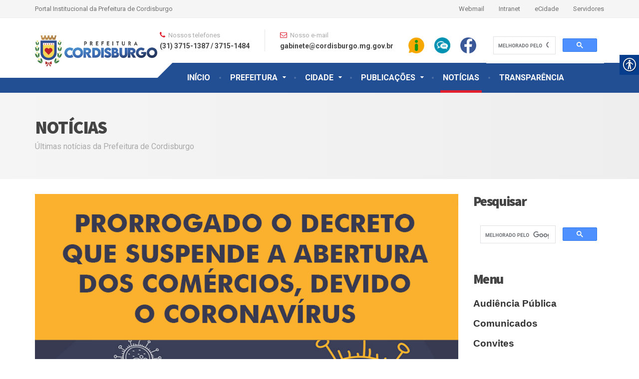

--- FILE ---
content_type: text/html; charset=UTF-8
request_url: https://cordisburgo.mg.gov.br/noticias/page/13/
body_size: 20585
content:

<!DOCTYPE html>
<html lang="pt-BR">
	<head>
		<meta charset="UTF-8" />
		<meta name="viewport" content="width=device-width, initial-scale=1.0" />
		<link rel="pingback" href="https://cordisburgo.mg.gov.br/xmlrpc.php" />

		<!-- Manifest added by SuperPWA - Progressive Web Apps Plugin For WordPress -->
<link rel="manifest" href="/superpwa-manifest-1.json">
<link rel="prefetch" href="/superpwa-manifest-1.json">
<meta name="theme-color" content="#002c6f">
<!-- / SuperPWA.com -->
<meta name='robots' content='index, follow, max-image-preview:large, max-snippet:-1, max-video-preview:-1' />

	<!-- This site is optimized with the Yoast SEO plugin v26.7 - https://yoast.com/wordpress/plugins/seo/ -->
	<title>Notícias - Página 13 de 19 - Prefeitura Municipal de Cordisburgo</title>
	<meta name="description" content="Últimas notícias da Prefeitura Municipal de Cordisburgo, com informações sobre a administração, governo, departamentos e secretarias municipais." />
	<link rel="canonical" href="https://cordisburgo.mg.gov.br/noticias/page/13/" />
	<link rel="prev" href="https://cordisburgo.mg.gov.br/noticias/page/12/" />
	<link rel="next" href="https://cordisburgo.mg.gov.br/noticias/page/14/" />
	<meta property="og:locale" content="pt_BR" />
	<meta property="og:type" content="article" />
	<meta property="og:title" content="Notícias - Página 13 de 19 - Prefeitura Municipal de Cordisburgo" />
	<meta property="og:description" content="Últimas notícias da Prefeitura Municipal de Cordisburgo, com informações sobre a administração, governo, departamentos e secretarias municipais." />
	<meta property="og:url" content="https://cordisburgo.mg.gov.br/noticias/" />
	<meta property="og:site_name" content="Prefeitura Municipal de Cordisburgo" />
	<meta name="twitter:card" content="summary_large_image" />
	<script type="application/ld+json" class="yoast-schema-graph">{"@context":"https://schema.org","@graph":[{"@type":["WebPage","CollectionPage"],"@id":"https://cordisburgo.mg.gov.br/noticias/","url":"https://cordisburgo.mg.gov.br/noticias/page/13/","name":"Notícias - Página 13 de 19 - Prefeitura Municipal de Cordisburgo","isPartOf":{"@id":"https://cordisburgo.mg.gov.br/#website"},"datePublished":"2015-04-14T10:13:18+00:00","dateModified":"2017-06-12T00:42:36+00:00","description":"Últimas notícias da Prefeitura Municipal de Cordisburgo, com informações sobre a administração, governo, departamentos e secretarias municipais.","breadcrumb":{"@id":"https://cordisburgo.mg.gov.br/noticias/page/13/#breadcrumb"},"inLanguage":"pt-BR"},{"@type":"BreadcrumbList","@id":"https://cordisburgo.mg.gov.br/noticias/page/13/#breadcrumb","itemListElement":[{"@type":"ListItem","position":1,"name":"Início","item":"https://cordisburgo.mg.gov.br/"},{"@type":"ListItem","position":2,"name":"Notícias"}]},{"@type":"WebSite","@id":"https://cordisburgo.mg.gov.br/#website","url":"https://cordisburgo.mg.gov.br/","name":"Prefeitura Municipal de Cordisburgo","description":"Portal Institucional da Prefeitura de Cordisburgo","publisher":{"@id":"https://cordisburgo.mg.gov.br/#organization"},"potentialAction":[{"@type":"SearchAction","target":{"@type":"EntryPoint","urlTemplate":"https://cordisburgo.mg.gov.br/?s={search_term_string}"},"query-input":{"@type":"PropertyValueSpecification","valueRequired":true,"valueName":"search_term_string"}}],"inLanguage":"pt-BR"},{"@type":"Organization","@id":"https://cordisburgo.mg.gov.br/#organization","name":"Prefeitura Municipal de Cordisburgo","url":"https://cordisburgo.mg.gov.br/","logo":{"@type":"ImageObject","inLanguage":"pt-BR","@id":"https://cordisburgo.mg.gov.br/#/schema/logo/image/","url":"https://cordisburgo.mg.gov.br/wp-content/uploads/2017/09/cordis3.png","contentUrl":"https://cordisburgo.mg.gov.br/wp-content/uploads/2017/09/cordis3.png","width":800,"height":218,"caption":"Prefeitura Municipal de Cordisburgo"},"image":{"@id":"https://cordisburgo.mg.gov.br/#/schema/logo/image/"},"sameAs":["https://www.facebook.com/cordisburgo/"]}]}</script>
	<!-- / Yoast SEO plugin. -->


<link rel='dns-prefetch' href='//www.googletagmanager.com' />
<link rel='dns-prefetch' href='//fonts.googleapis.com' />
<link rel="alternate" type="application/rss+xml" title="Feed para Prefeitura Municipal de Cordisburgo &raquo;" href="https://cordisburgo.mg.gov.br/feed/" />
<link rel="alternate" type="application/rss+xml" title="Feed de comentários para Prefeitura Municipal de Cordisburgo &raquo;" href="https://cordisburgo.mg.gov.br/comments/feed/" />
<style id='wp-img-auto-sizes-contain-inline-css' type='text/css'>
img:is([sizes=auto i],[sizes^="auto," i]){contain-intrinsic-size:3000px 1500px}
/*# sourceURL=wp-img-auto-sizes-contain-inline-css */
</style>
<link rel='stylesheet' id='bootstrap-css' href='https://cordisburgo.mg.gov.br/wp-content/plugins/easy-bootstrap-shortcodes/styles/bootstrap.min.css?ver=6.9' type='text/css' media='all' />
<link rel='stylesheet' id='bootstrap-fa-icon-css' href='https://cordisburgo.mg.gov.br/wp-content/plugins/easy-bootstrap-shortcodes/styles/font-awesome.min.css?ver=6.9' type='text/css' media='all' />
<style id='wp-emoji-styles-inline-css' type='text/css'>

	img.wp-smiley, img.emoji {
		display: inline !important;
		border: none !important;
		box-shadow: none !important;
		height: 1em !important;
		width: 1em !important;
		margin: 0 0.07em !important;
		vertical-align: -0.1em !important;
		background: none !important;
		padding: 0 !important;
	}
/*# sourceURL=wp-emoji-styles-inline-css */
</style>
<link rel='stylesheet' id='wp-block-library-css' href='https://cordisburgo.mg.gov.br/wp-includes/css/dist/block-library/style.min.css?ver=6.9' type='text/css' media='all' />
<style id='classic-theme-styles-inline-css' type='text/css'>
/*! This file is auto-generated */
.wp-block-button__link{color:#fff;background-color:#32373c;border-radius:9999px;box-shadow:none;text-decoration:none;padding:calc(.667em + 2px) calc(1.333em + 2px);font-size:1.125em}.wp-block-file__button{background:#32373c;color:#fff;text-decoration:none}
/*# sourceURL=/wp-includes/css/classic-themes.min.css */
</style>
<style id='global-styles-inline-css' type='text/css'>
:root{--wp--preset--aspect-ratio--square: 1;--wp--preset--aspect-ratio--4-3: 4/3;--wp--preset--aspect-ratio--3-4: 3/4;--wp--preset--aspect-ratio--3-2: 3/2;--wp--preset--aspect-ratio--2-3: 2/3;--wp--preset--aspect-ratio--16-9: 16/9;--wp--preset--aspect-ratio--9-16: 9/16;--wp--preset--color--black: #000000;--wp--preset--color--cyan-bluish-gray: #abb8c3;--wp--preset--color--white: #ffffff;--wp--preset--color--pale-pink: #f78da7;--wp--preset--color--vivid-red: #cf2e2e;--wp--preset--color--luminous-vivid-orange: #ff6900;--wp--preset--color--luminous-vivid-amber: #fcb900;--wp--preset--color--light-green-cyan: #7bdcb5;--wp--preset--color--vivid-green-cyan: #00d084;--wp--preset--color--pale-cyan-blue: #8ed1fc;--wp--preset--color--vivid-cyan-blue: #0693e3;--wp--preset--color--vivid-purple: #9b51e0;--wp--preset--gradient--vivid-cyan-blue-to-vivid-purple: linear-gradient(135deg,rgb(6,147,227) 0%,rgb(155,81,224) 100%);--wp--preset--gradient--light-green-cyan-to-vivid-green-cyan: linear-gradient(135deg,rgb(122,220,180) 0%,rgb(0,208,130) 100%);--wp--preset--gradient--luminous-vivid-amber-to-luminous-vivid-orange: linear-gradient(135deg,rgb(252,185,0) 0%,rgb(255,105,0) 100%);--wp--preset--gradient--luminous-vivid-orange-to-vivid-red: linear-gradient(135deg,rgb(255,105,0) 0%,rgb(207,46,46) 100%);--wp--preset--gradient--very-light-gray-to-cyan-bluish-gray: linear-gradient(135deg,rgb(238,238,238) 0%,rgb(169,184,195) 100%);--wp--preset--gradient--cool-to-warm-spectrum: linear-gradient(135deg,rgb(74,234,220) 0%,rgb(151,120,209) 20%,rgb(207,42,186) 40%,rgb(238,44,130) 60%,rgb(251,105,98) 80%,rgb(254,248,76) 100%);--wp--preset--gradient--blush-light-purple: linear-gradient(135deg,rgb(255,206,236) 0%,rgb(152,150,240) 100%);--wp--preset--gradient--blush-bordeaux: linear-gradient(135deg,rgb(254,205,165) 0%,rgb(254,45,45) 50%,rgb(107,0,62) 100%);--wp--preset--gradient--luminous-dusk: linear-gradient(135deg,rgb(255,203,112) 0%,rgb(199,81,192) 50%,rgb(65,88,208) 100%);--wp--preset--gradient--pale-ocean: linear-gradient(135deg,rgb(255,245,203) 0%,rgb(182,227,212) 50%,rgb(51,167,181) 100%);--wp--preset--gradient--electric-grass: linear-gradient(135deg,rgb(202,248,128) 0%,rgb(113,206,126) 100%);--wp--preset--gradient--midnight: linear-gradient(135deg,rgb(2,3,129) 0%,rgb(40,116,252) 100%);--wp--preset--font-size--small: 13px;--wp--preset--font-size--medium: 20px;--wp--preset--font-size--large: 36px;--wp--preset--font-size--x-large: 42px;--wp--preset--spacing--20: 0.44rem;--wp--preset--spacing--30: 0.67rem;--wp--preset--spacing--40: 1rem;--wp--preset--spacing--50: 1.5rem;--wp--preset--spacing--60: 2.25rem;--wp--preset--spacing--70: 3.38rem;--wp--preset--spacing--80: 5.06rem;--wp--preset--shadow--natural: 6px 6px 9px rgba(0, 0, 0, 0.2);--wp--preset--shadow--deep: 12px 12px 50px rgba(0, 0, 0, 0.4);--wp--preset--shadow--sharp: 6px 6px 0px rgba(0, 0, 0, 0.2);--wp--preset--shadow--outlined: 6px 6px 0px -3px rgb(255, 255, 255), 6px 6px rgb(0, 0, 0);--wp--preset--shadow--crisp: 6px 6px 0px rgb(0, 0, 0);}:where(.is-layout-flex){gap: 0.5em;}:where(.is-layout-grid){gap: 0.5em;}body .is-layout-flex{display: flex;}.is-layout-flex{flex-wrap: wrap;align-items: center;}.is-layout-flex > :is(*, div){margin: 0;}body .is-layout-grid{display: grid;}.is-layout-grid > :is(*, div){margin: 0;}:where(.wp-block-columns.is-layout-flex){gap: 2em;}:where(.wp-block-columns.is-layout-grid){gap: 2em;}:where(.wp-block-post-template.is-layout-flex){gap: 1.25em;}:where(.wp-block-post-template.is-layout-grid){gap: 1.25em;}.has-black-color{color: var(--wp--preset--color--black) !important;}.has-cyan-bluish-gray-color{color: var(--wp--preset--color--cyan-bluish-gray) !important;}.has-white-color{color: var(--wp--preset--color--white) !important;}.has-pale-pink-color{color: var(--wp--preset--color--pale-pink) !important;}.has-vivid-red-color{color: var(--wp--preset--color--vivid-red) !important;}.has-luminous-vivid-orange-color{color: var(--wp--preset--color--luminous-vivid-orange) !important;}.has-luminous-vivid-amber-color{color: var(--wp--preset--color--luminous-vivid-amber) !important;}.has-light-green-cyan-color{color: var(--wp--preset--color--light-green-cyan) !important;}.has-vivid-green-cyan-color{color: var(--wp--preset--color--vivid-green-cyan) !important;}.has-pale-cyan-blue-color{color: var(--wp--preset--color--pale-cyan-blue) !important;}.has-vivid-cyan-blue-color{color: var(--wp--preset--color--vivid-cyan-blue) !important;}.has-vivid-purple-color{color: var(--wp--preset--color--vivid-purple) !important;}.has-black-background-color{background-color: var(--wp--preset--color--black) !important;}.has-cyan-bluish-gray-background-color{background-color: var(--wp--preset--color--cyan-bluish-gray) !important;}.has-white-background-color{background-color: var(--wp--preset--color--white) !important;}.has-pale-pink-background-color{background-color: var(--wp--preset--color--pale-pink) !important;}.has-vivid-red-background-color{background-color: var(--wp--preset--color--vivid-red) !important;}.has-luminous-vivid-orange-background-color{background-color: var(--wp--preset--color--luminous-vivid-orange) !important;}.has-luminous-vivid-amber-background-color{background-color: var(--wp--preset--color--luminous-vivid-amber) !important;}.has-light-green-cyan-background-color{background-color: var(--wp--preset--color--light-green-cyan) !important;}.has-vivid-green-cyan-background-color{background-color: var(--wp--preset--color--vivid-green-cyan) !important;}.has-pale-cyan-blue-background-color{background-color: var(--wp--preset--color--pale-cyan-blue) !important;}.has-vivid-cyan-blue-background-color{background-color: var(--wp--preset--color--vivid-cyan-blue) !important;}.has-vivid-purple-background-color{background-color: var(--wp--preset--color--vivid-purple) !important;}.has-black-border-color{border-color: var(--wp--preset--color--black) !important;}.has-cyan-bluish-gray-border-color{border-color: var(--wp--preset--color--cyan-bluish-gray) !important;}.has-white-border-color{border-color: var(--wp--preset--color--white) !important;}.has-pale-pink-border-color{border-color: var(--wp--preset--color--pale-pink) !important;}.has-vivid-red-border-color{border-color: var(--wp--preset--color--vivid-red) !important;}.has-luminous-vivid-orange-border-color{border-color: var(--wp--preset--color--luminous-vivid-orange) !important;}.has-luminous-vivid-amber-border-color{border-color: var(--wp--preset--color--luminous-vivid-amber) !important;}.has-light-green-cyan-border-color{border-color: var(--wp--preset--color--light-green-cyan) !important;}.has-vivid-green-cyan-border-color{border-color: var(--wp--preset--color--vivid-green-cyan) !important;}.has-pale-cyan-blue-border-color{border-color: var(--wp--preset--color--pale-cyan-blue) !important;}.has-vivid-cyan-blue-border-color{border-color: var(--wp--preset--color--vivid-cyan-blue) !important;}.has-vivid-purple-border-color{border-color: var(--wp--preset--color--vivid-purple) !important;}.has-vivid-cyan-blue-to-vivid-purple-gradient-background{background: var(--wp--preset--gradient--vivid-cyan-blue-to-vivid-purple) !important;}.has-light-green-cyan-to-vivid-green-cyan-gradient-background{background: var(--wp--preset--gradient--light-green-cyan-to-vivid-green-cyan) !important;}.has-luminous-vivid-amber-to-luminous-vivid-orange-gradient-background{background: var(--wp--preset--gradient--luminous-vivid-amber-to-luminous-vivid-orange) !important;}.has-luminous-vivid-orange-to-vivid-red-gradient-background{background: var(--wp--preset--gradient--luminous-vivid-orange-to-vivid-red) !important;}.has-very-light-gray-to-cyan-bluish-gray-gradient-background{background: var(--wp--preset--gradient--very-light-gray-to-cyan-bluish-gray) !important;}.has-cool-to-warm-spectrum-gradient-background{background: var(--wp--preset--gradient--cool-to-warm-spectrum) !important;}.has-blush-light-purple-gradient-background{background: var(--wp--preset--gradient--blush-light-purple) !important;}.has-blush-bordeaux-gradient-background{background: var(--wp--preset--gradient--blush-bordeaux) !important;}.has-luminous-dusk-gradient-background{background: var(--wp--preset--gradient--luminous-dusk) !important;}.has-pale-ocean-gradient-background{background: var(--wp--preset--gradient--pale-ocean) !important;}.has-electric-grass-gradient-background{background: var(--wp--preset--gradient--electric-grass) !important;}.has-midnight-gradient-background{background: var(--wp--preset--gradient--midnight) !important;}.has-small-font-size{font-size: var(--wp--preset--font-size--small) !important;}.has-medium-font-size{font-size: var(--wp--preset--font-size--medium) !important;}.has-large-font-size{font-size: var(--wp--preset--font-size--large) !important;}.has-x-large-font-size{font-size: var(--wp--preset--font-size--x-large) !important;}
:where(.wp-block-post-template.is-layout-flex){gap: 1.25em;}:where(.wp-block-post-template.is-layout-grid){gap: 1.25em;}
:where(.wp-block-term-template.is-layout-flex){gap: 1.25em;}:where(.wp-block-term-template.is-layout-grid){gap: 1.25em;}
:where(.wp-block-columns.is-layout-flex){gap: 2em;}:where(.wp-block-columns.is-layout-grid){gap: 2em;}
:root :where(.wp-block-pullquote){font-size: 1.5em;line-height: 1.6;}
/*# sourceURL=global-styles-inline-css */
</style>
<link rel='stylesheet' id='real-accessability-css' href='https://cordisburgo.mg.gov.br/wp-content/plugins/real-accessability/real-accessability.css?ver=1.0' type='text/css' media='all' />
<link rel='stylesheet' id='ppress-frontend-css' href='https://cordisburgo.mg.gov.br/wp-content/plugins/wp-user-avatar/assets/css/frontend.min.css?ver=4.16.8' type='text/css' media='all' />
<link rel='stylesheet' id='ppress-flatpickr-css' href='https://cordisburgo.mg.gov.br/wp-content/plugins/wp-user-avatar/assets/flatpickr/flatpickr.min.css?ver=4.16.8' type='text/css' media='all' />
<link rel='stylesheet' id='ppress-select2-css' href='https://cordisburgo.mg.gov.br/wp-content/plugins/wp-user-avatar/assets/select2/select2.min.css?ver=6.9' type='text/css' media='all' />
<link rel='stylesheet' id='contact-form-7-css' href='https://cordisburgo.mg.gov.br/wp-content/plugins/contact-form-7/includes/css/styles.css?ver=6.1.4' type='text/css' media='all' />
<link rel='stylesheet' id='cargopress-main-css' href='https://cordisburgo.mg.gov.br/wp-content/themes/cargopress-pt/style.css?ver=1.12.4' type='text/css' media='all' />
<style id='cargopress-main-inline-css' type='text/css'>
/* WP Customizer start */
.top, .top-navigation .sub-menu > li > a { background-color: #f5f5f5; }
.top, .top-navigation .sub-menu > li > a { border-bottom-color: #ededed; }
.top-navigation .sub-menu > li > .sub-menu { border-left-color: #ededed; }
.top, .top-navigation > li > a, .top-navigation .sub-menu > li > a { color: #727272; }
.top-navigation > li > a:hover, .top-navigation > li > a:focus, .top-navigation .sub-menu > li > a:focus, .top-navigation .sub-menu > li > a:hover { color: #595959; }
.header__widgets, .header__logo, .header__container::before, .header__container::after, .header__logo::after { background-color: #ffffff; }
@media (max-width: 991px) { .header__container, .main-navigation .sub-menu>li>a { background-color: #ffffff; } }
.header, .header .icon-box__title { color: #aaaaaa; }
.header .icon-box__subtitle { color: #474747; }
.breadcrumbs { background-color: #ffffff; }
.breadcrumbs a::before, .breadcrumbs a::after { background-color: #e6e6e6; }
.breadcrumbs a { color: #444444; }
.breadcrumbs a:hover { color: #373737; }
.breadcrumbs { color: #aaaaaa; }
@media (min-width: 992px) { .header__container, .is-sticky-nav .header__navigation { background-color: #224f93; } }
.navbar-toggle, .jumbotron { background-color: #224f93; }
.navbar-toggle:hover { background-color: #09367a; }
@media (min-width: 992px) { .social-icons__link, .social-icons__link:hover { color: #224f93; } }
@media (min-width: 992px) { .main-navigation > li > a, .main-navigation .menu-item-has-children::after, .main-navigation > li:hover > a, .main-navigation > li:focus > a { color: #ffffff; } }
@media (min-width: 992px) { .main-navigation .menu-item-has-children:hover > a, .main-navigation .sub-menu > li > a, .main-navigation ul.sub-menu { background-color: #ffffff; } }
@media (min-width: 992px) { .main-navigation .sub-menu > li > a, .main-navigation .sub-menu .menu-item-has-children::after { color: #878787; } }
@media (min-width: 992px) { .main-navigation .menu-item-has-children:hover > a, .main-navigation .sub-menu > li > a:hover, .main-navigation .menu-item-has-children:hover::after, .main-navigation .sub-menu .menu-item-has-children:hover::after { color: #224f93; } }
@media (max-width: 991px) { .main-navigation > li > a { color: #444444; } }
@media (max-width: 991px) { .main-navigation > li:hover > a, .main-navigation > li:focus > a { color: #224f93; } }
@media (max-width: 991px) { .main-navigation .sub-menu > li > a { color: #878787; } }
@media (max-width: 991px) { .main-navigation .sub-menu > li > a:hover { color: #224f93; } }
.main-title { background-image: url(""); }
.main-title h1, .main-title h2 { color: #444444; }
.main-title h3 { color: #aaaaaa; }
body, .widget_pw_icon_box .icon-box__subtitle { color: #444444; }
h1, h2, h3, h4, h5, h6, hentry__title, .hentry__title a, .page-box__title a { color: #444444; }
.header .icon-box .fa, .number-counter__icon, hr.hr-quote::after { color: #e21f2f; }
.latest-news__date, .sticky .btn--post, .main-navigation > .current-menu-item > a::after, .main-navigation > li:hover > a::after, .main-navigation > li:focus > a::after, body.woocommerce-page span.onsale, .woocommerce span.onsale { background-color: #e21f2f; }
.latest-news__date::after { border-top-color: #ce0b1b; }
.sticky .btn--post { border-color: #e21f2f; }
.btn-primary, .testimonial__quote::before, .widget_search .search-submit, .sidebar .widget_nav_menu ul > li.current-menu-item a, .pagination .current, body.woocommerce-page .widget_shopping_cart_content .buttons .checkout, body.woocommerce-page nav.woocommerce-pagination ul li span.current, body.woocommerce-page button.button.alt, body.woocommerce-page div.product .woocommerce-tabs ul.tabs li.active, body.woocommerce-page .woocommerce-error a.button, body.woocommerce-page .woocommerce-info a.button, body.woocommerce-page .woocommerce-message a.button, .woocommerce-cart .wc-proceed-to-checkout a.checkout-button, body.woocommerce-page #payment #place_order, body.woocommerce-page #review_form #respond input#submit, .woocommerce button.button.alt:disabled, .woocommerce button.button.alt:disabled:hover, .woocommerce button.button.alt:disabled[disabled], .woocommerce button.button.alt:disabled[disabled]:hover, .widget_calendar caption { background-color: #224f93; }
.btn-primary, body.woocommerce-page .widget_shopping_cart_content .buttons .checkout { border-color: #224f93; }
.btn-primary:hover, .btn-primary:focus, .btn-primary:active, .open > .btn-primary.dropdown-toggle, .btn-primary.active, .btn-primary.focus, .widget_search .search-submit:hover, .widget_search .search-submit:focus, body.woocommerce-page .widget_shopping_cart_content .buttons .checkout:hover, body.woocommerce-page button.button.alt:hover, body.woocommerce-page .woocommerce-error a.button:hover, body.woocommerce-page .woocommerce-info a.button:hover, body.woocommerce-page .woocommerce-message a.button:hover, .woocommerce-cart .wc-proceed-to-checkout a.checkout-button:hover, body.woocommerce-page #payment #place_order:hover, body.woocommerce-page #review_form #respond input#submit:hover { background-color: #154286; }
.btn-primary:hover, .btn-primary:focus, .btn-primary:active, .open > .btn-primary.dropdown-toggle, .btn-primary.active, .btn-primary.focus, body.woocommerce-page .widget_shopping_cart_content .buttons .checkout:hover { border-color: #154286; }
a, .latest-news--more-news::after, .widget_pw_icon_box .icon-box:hover .fa, body.woocommerce-page ul.products li.product a:hover img, .woocommerce ul.products li.product a:hover img, body.woocommerce-page ul.products li.product .price, .woocommerce ul.products li.product .price, body.woocommerce-page .star-rating, .woocommerce .star-rating, body.woocommerce-page div.product p.price, body.woocommerce-page p.stars a { color: #1e73be; }
a:hover, a:focus { color: #1166b1; }
.widget_pw_icon_box .icon-box:hover, .logo-panel img:hover { border-bottom-color: #1e73be; }
.footer-top, .footer::before, .footer::after, .footer-top::before, .footer-top::after { background-color: #224f93; }
.footer .icon-container--square, .footer .icon-container--circle { color: #224f93; }
.footer-top__headings { color: #ffffff; }
.footer-top, .footer-top .textwidget { color: #ffffff; }
.footer .widget_nav_menu ul > li > a { color: #ffffff; }
.footer-bottom { background-color: #09387f; }
.footer-bottom { color: #969696; }
.footer-bottom a { color: #969696; }
.footer-bottom a:hover { color: #a3a3a3; }
/* WP Customizer end */

			@media (min-width: 992px) {
				.header__logo {
					width: 245px;
				}
				.header__widgets {
					width: calc(100% - 245px);
				}
				.header__navigation {
					width: 100%;
				}
			}
			@media (min-width: 1200px) {
				.header__navigation {
					width: calc(100% - 275px);
					margin-left: 275px;
				}
			}
.main-title { background: #f5f5f5 linear-gradient(90deg, #f5f5f5, #eeeeee) }

			@media (min-width: 992px){
				.header__logo img {
					margin-top: 35px;
				}
			}

/*# sourceURL=cargopress-main-inline-css */
</style>
<link rel='stylesheet' id='google-fonts-css' href='//fonts.googleapis.com/css?family=Roboto%3A400%2C700%7CSource+Sans+Pro%3A700%2C900&#038;subset=latin' type='text/css' media='all' />
<link rel='stylesheet' id='ebs_dynamic_css-css' href='https://cordisburgo.mg.gov.br/wp-content/plugins/easy-bootstrap-shortcodes/styles/ebs_dynamic_css.php?ver=6.9' type='text/css' media='all' />
<script type="text/javascript" src="https://cordisburgo.mg.gov.br/wp-includes/js/jquery/jquery.min.js?ver=3.7.1" id="jquery-core-js"></script>
<script type="text/javascript" src="https://cordisburgo.mg.gov.br/wp-includes/js/jquery/jquery-migrate.min.js?ver=3.4.1" id="jquery-migrate-js"></script>
<script type="text/javascript" src="https://cordisburgo.mg.gov.br/wp-content/plugins/easy-bootstrap-shortcodes/js/bootstrap.min.js?ver=6.9" id="bootstrap-js"></script>
<script type="text/javascript" src="https://cordisburgo.mg.gov.br/wp-includes/js/tinymce/tinymce.min.js?ver=49110-20250317" id="wp-tinymce-root-js"></script>
<script type="text/javascript" src="https://cordisburgo.mg.gov.br/wp-includes/js/tinymce/plugins/compat3x/plugin.min.js?ver=49110-20250317" id="wp-tinymce-js"></script>
<script type="text/javascript" src="https://cordisburgo.mg.gov.br/wp-content/plugins/wp-user-avatar/assets/flatpickr/flatpickr.min.js?ver=4.16.8" id="ppress-flatpickr-js"></script>
<script type="text/javascript" src="https://cordisburgo.mg.gov.br/wp-content/plugins/wp-user-avatar/assets/select2/select2.min.js?ver=4.16.8" id="ppress-select2-js"></script>
<script type="text/javascript" src="https://cordisburgo.mg.gov.br/wp-content/themes/cargopress-pt/assets/js/modernizr.custom.24530.js" id="cargopress-modernizr-js"></script>
<script type="text/javascript" src="https://cordisburgo.mg.gov.br/wp-content/themes/cargopress-pt/bower_components/picturefill/dist/picturefill.min.js?ver=1.2.0" id="cargopress-picturefill-js"></script>

<!-- Snippet da etiqueta do Google (gtag.js) adicionado pelo Site Kit -->
<!-- Snippet do Google Análises adicionado pelo Site Kit -->
<script type="text/javascript" src="https://www.googletagmanager.com/gtag/js?id=GT-PBZ9TS4H" id="google_gtagjs-js" async></script>
<script type="text/javascript" id="google_gtagjs-js-after">
/* <![CDATA[ */
window.dataLayer = window.dataLayer || [];function gtag(){dataLayer.push(arguments);}
gtag("set","linker",{"domains":["cordisburgo.mg.gov.br"]});
gtag("js", new Date());
gtag("set", "developer_id.dZTNiMT", true);
gtag("config", "GT-PBZ9TS4H");
 window._googlesitekit = window._googlesitekit || {}; window._googlesitekit.throttledEvents = []; window._googlesitekit.gtagEvent = (name, data) => { var key = JSON.stringify( { name, data } ); if ( !! window._googlesitekit.throttledEvents[ key ] ) { return; } window._googlesitekit.throttledEvents[ key ] = true; setTimeout( () => { delete window._googlesitekit.throttledEvents[ key ]; }, 5 ); gtag( "event", name, { ...data, event_source: "site-kit" } ); }; 
//# sourceURL=google_gtagjs-js-after
/* ]]> */
</script>
<link rel="https://api.w.org/" href="https://cordisburgo.mg.gov.br/wp-json/" /><link rel="EditURI" type="application/rsd+xml" title="RSD" href="https://cordisburgo.mg.gov.br/xmlrpc.php?rsd" />
<meta name="generator" content="WordPress 6.9" />
<meta name="generator" content="Site Kit by Google 1.170.0" /><meta name="generator" content="Elementor 3.34.1; features: additional_custom_breakpoints; settings: css_print_method-external, google_font-enabled, font_display-auto">
<link rel="shortcut icon" href="https://cordisburgo.mg.gov.br/wp-content/uploads/2025/01/favi1.png">			<style>
				.e-con.e-parent:nth-of-type(n+4):not(.e-lazyloaded):not(.e-no-lazyload),
				.e-con.e-parent:nth-of-type(n+4):not(.e-lazyloaded):not(.e-no-lazyload) * {
					background-image: none !important;
				}
				@media screen and (max-height: 1024px) {
					.e-con.e-parent:nth-of-type(n+3):not(.e-lazyloaded):not(.e-no-lazyload),
					.e-con.e-parent:nth-of-type(n+3):not(.e-lazyloaded):not(.e-no-lazyload) * {
						background-image: none !important;
					}
				}
				@media screen and (max-height: 640px) {
					.e-con.e-parent:nth-of-type(n+2):not(.e-lazyloaded):not(.e-no-lazyload),
					.e-con.e-parent:nth-of-type(n+2):not(.e-lazyloaded):not(.e-no-lazyload) * {
						background-image: none !important;
					}
				}
			</style>
			<meta name="redi-version" content="1.2.7" />	</head>

	<body class="blog paged paged-13 wp-theme-cargopress-pt real-accessability-body elementor-default elementor-kit-27907">
	<div class="boxed-container">

			<div class="top">
			<div class="container">
				<!-- Top Tagline from WordPress -->
				<div class="top__tagline">
					Portal Institucional da Prefeitura de Cordisburgo				</div>
				<!-- Top Menu -->
				<nav class="top__menu" role="navigation" aria-label="Top Menu">
					<ul id="menu-top-menu" class="top-navigation  js-dropdown" role="menubar"><li id="menu-item-23862" class="menu-item menu-item-type-custom menu-item-object-custom menu-item-23862"><a href="http://www.cordisburgo.mg.gov.br/webmail">Webmail</a></li>
<li id="menu-item-23863" class="menu-item menu-item-type-custom menu-item-object-custom menu-item-23863"><a href="#">Intranet</a></li>
<li id="menu-item-23864" class="menu-item menu-item-type-custom menu-item-object-custom menu-item-23864"><a href="#">eCidade</a></li>
<li id="menu-item-23865" class="menu-item menu-item-type-custom menu-item-object-custom menu-item-23865"><a href="http://cordisburgo.mg.gov.br/servidores">Servidores</a></li>
</ul>				</nav>
			</div>
		</div>
	
	<div class="header__container">
		<div class="container">
			<header class="header" role="banner">
				<div class="header__logo">
					<a href="https://cordisburgo.mg.gov.br">
												<img loading="lazy" src="https://cordisburgo.mg.gov.br/wp-content/uploads/2025/01/logo1.jpg" alt="Prefeitura Municipal de Cordisburgo" srcset="https://cordisburgo.mg.gov.br/wp-content/uploads/2025/01/logo1.jpg, https://cordisburgo.mg.gov.br/wp-content/uploads/2025/01/logo1.jpg 2x" class="img-responsive"  width="900" height="226"  />
											</a>
					<button type="button" class="navbar-toggle" data-toggle="collapse" data-target="#cargopress-navbar-collapse">
						<span class="navbar-toggle__text">MENU</span>
						<span class="navbar-toggle__icon-bar">
							<span class="icon-bar"></span>
							<span class="icon-bar"></span>
							<span class="icon-bar"></span>
						</span>
					</button>
				</div>
				<div class="header__navigation  js-sticky-offset">
					<nav class="collapse  navbar-collapse" role="navigation" aria-label="Main Menu" id="cargopress-navbar-collapse">
						<ul id="menu-main-menu" class="main-navigation  js-main-nav  js-dropdown" role="menubar"><li id="menu-item-23846" class="menu-item menu-item-type-post_type menu-item-object-page menu-item-home menu-item-23846"><a href="https://cordisburgo.mg.gov.br/">INÍCIO</a></li>
<li id="menu-item-23927" class="menu-item menu-item-type-custom menu-item-object-custom menu-item-has-children menu-item-23927" aria-haspopup="true" aria-expanded="false" tabindex="0"><a href="#">PREFEITURA</a>
<ul class="sub-menu">
	<li id="menu-item-24152" class="menu-item menu-item-type-post_type menu-item-object-page menu-item-24152"><a href="https://cordisburgo.mg.gov.br/prefeito-e-vice/">PREFEITO E VICE</a></li>
	<li id="menu-item-26505" class="menu-item menu-item-type-post_type menu-item-object-page menu-item-26505"><a href="https://cordisburgo.mg.gov.br/secretarias/">SECRETARIAS</a></li>
	<li id="menu-item-24038" class="menu-item menu-item-type-post_type menu-item-object-page menu-item-24038"><a href="https://cordisburgo.mg.gov.br/departamentos/">DEPARTAMENTOS</a></li>
	<li id="menu-item-24146" class="menu-item menu-item-type-post_type menu-item-object-page menu-item-24146"><a href="https://cordisburgo.mg.gov.br/estrutura-administrativa/">ESTRUTURA ADMINISTRATIVA</a></li>
	<li id="menu-item-24023" class="menu-item menu-item-type-post_type menu-item-object-page menu-item-24023"><a href="https://cordisburgo.mg.gov.br/ex-prefeitos/">EX-PREFEITOS</a></li>
	<li id="menu-item-23937" class="menu-item menu-item-type-custom menu-item-object-custom menu-item-23937"><a href="https://cordisburgo.mg.gov.br/servicos/">CARTA DE SERVIÇOS</a></li>
	<li id="menu-item-27113" class="menu-item menu-item-type-post_type menu-item-object-page menu-item-27113"><a href="https://cordisburgo.mg.gov.br/covid-19/">CORONAVIRUS</a></li>
	<li id="menu-item-27860" class="menu-item menu-item-type-custom menu-item-object-custom menu-item-27860"><a href="https://servicos.cloud.el.com.br/mg-cordisburgo-pm/services/index.php">PORTAL DE SERVIÇOS ONLINE</a></li>
	<li id="menu-item-27880" class="menu-item menu-item-type-custom menu-item-object-custom menu-item-27880"><a href="http://mg-cordisburgo-pm-nfs.cloud.el.com.br/">NOTA FISCAL ELETRÔNICA</a></li>
	<li id="menu-item-27881" class="menu-item menu-item-type-custom menu-item-object-custom menu-item-27881"><a href="https://gpi-services.cloud.el.com.br/mg-cordisburgo-pm/portal/login">PORTAL DO SERVIDOR</a></li>
	<li id="menu-item-28046" class="menu-item menu-item-type-post_type menu-item-object-page menu-item-28046"><a href="https://cordisburgo.mg.gov.br/iluminacao-publica/">ILUMINAÇÃO PÚBLICA</a></li>
	<li id="menu-item-28293" class="menu-item menu-item-type-custom menu-item-object-custom menu-item-28293"><a href="https://cordisburgo.mg.gov.br/identidadevisual/">IDENTIDADE VISUAL</a></li>
</ul>
</li>
<li id="menu-item-23931" class="menu-item menu-item-type-custom menu-item-object-custom menu-item-has-children menu-item-23931" aria-haspopup="true" aria-expanded="false" tabindex="0"><a href="#">CIDADE</a>
<ul class="sub-menu">
	<li id="menu-item-24051" class="menu-item menu-item-type-post_type menu-item-object-page menu-item-24051"><a href="https://cordisburgo.mg.gov.br/historia/">HISTÓRIA</a></li>
	<li id="menu-item-24050" class="menu-item menu-item-type-post_type menu-item-object-page menu-item-24050"><a href="https://cordisburgo.mg.gov.br/simbolos/">HINO E SÍMBOLOS</a></li>
	<li id="menu-item-24108" class="menu-item menu-item-type-post_type menu-item-object-page menu-item-24108"><a href="https://cordisburgo.mg.gov.br/turismo/">TURISMO</a></li>
	<li id="menu-item-24111" class="menu-item menu-item-type-post_type menu-item-object-page menu-item-24111"><a href="https://cordisburgo.mg.gov.br/hospedagem/">HOSPEDAGEM</a></li>
	<li id="menu-item-24133" class="menu-item menu-item-type-custom menu-item-object-custom menu-item-24133"><a href="http://cordisburgo.mg.gov.br/patrimonio/">PATRIMÔNIO CULTURAL</a></li>
	<li id="menu-item-24044" class="menu-item menu-item-type-post_type menu-item-object-page menu-item-24044"><a href="https://cordisburgo.mg.gov.br/telefones-uteis/">TELEFONES ÚTEIS</a></li>
	<li id="menu-item-26616" class="menu-item menu-item-type-post_type menu-item-object-page menu-item-26616"><a href="https://cordisburgo.mg.gov.br/mapa-coleta-de-lixo/">MAPA COLETA DE LIXO</a></li>
	<li id="menu-item-27180" class="menu-item menu-item-type-custom menu-item-object-custom menu-item-27180"><a href="https://cordisburgo.mg.gov.br/esporte/">ESPORTE E LAZER</a></li>
</ul>
</li>
<li id="menu-item-24057" class="menu-item menu-item-type-custom menu-item-object-custom menu-item-has-children menu-item-24057" aria-haspopup="true" aria-expanded="false" tabindex="0"><a href="#">PUBLICAÇÕES</a>
<ul class="sub-menu">
	<li id="menu-item-24058" class="menu-item menu-item-type-custom menu-item-object-custom menu-item-24058"><a href="#">SEMANÁRIO ELETRÔNICO</a></li>
	<li id="menu-item-24121" class="menu-item menu-item-type-custom menu-item-object-custom menu-item-has-children menu-item-24121" aria-haspopup="true" aria-expanded="false" tabindex="0"><a href="http://cordisburgo.mg.gov.br/legislacao/">LEGISLAÇÃO</a>
	<ul class="sub-menu">
		<li id="menu-item-24117" class="menu-item menu-item-type-custom menu-item-object-custom menu-item-24117"><a href="http://cordisburgo.mg.gov.br/legislacao/leis/">LEIS</a></li>
		<li id="menu-item-24119" class="menu-item menu-item-type-custom menu-item-object-custom menu-item-24119"><a href="http://cordisburgo.mg.gov.br/legislacao/decretos/">DECRETOS</a></li>
		<li id="menu-item-24120" class="menu-item menu-item-type-custom menu-item-object-custom menu-item-24120"><a href="http://cordisburgo.mg.gov.br/legislacao/portarias/">PORTARIAS</a></li>
		<li id="menu-item-24241" class="menu-item menu-item-type-custom menu-item-object-custom menu-item-24241"><a href="http://cordisburgo.mg.gov.br/legislacao/lei-complementar/">LEIS COMPLEMENTARES</a></li>
		<li id="menu-item-24242" class="menu-item menu-item-type-custom menu-item-object-custom menu-item-24242"><a href="http://cordisburgo.mg.gov.br/legislacao/utilidades/">UTILIDADES</a></li>
		<li id="menu-item-26652" class="menu-item menu-item-type-custom menu-item-object-custom menu-item-26652"><a href="https://cordisburgo.mg.gov.br/legislacao/publicacoes/">TODOS OS DOCUMENTOS</a></li>
	</ul>
</li>
	<li id="menu-item-27303" class="menu-item menu-item-type-custom menu-item-object-custom menu-item-27303"><a href="https://cordisburgo.mg.gov.br/legislacao/editais/">EDITAIS</a></li>
	<li id="menu-item-24332" class="menu-item menu-item-type-custom menu-item-object-custom menu-item-24332"><a href="https://cordisburgo.mg.gov.br/legislacao/category/processo-seletivo/">PROCESSOS SELETIVOS</a></li>
	<li id="menu-item-24118" class="menu-item menu-item-type-custom menu-item-object-custom menu-item-has-children menu-item-24118" aria-haspopup="true" aria-expanded="false" tabindex="0"><a href="https://cordisburgo.mg.gov.br/licitacao/">LICITAÇÕES</a>
	<ul class="sub-menu">
		<li id="menu-item-26646" class="menu-item menu-item-type-custom menu-item-object-custom menu-item-26646"><a href="https://cordisburgo.mg.gov.br/licitacao/pregao-presencial/">PREGÃO PRESENCIAL</a></li>
		<li id="menu-item-28102" class="menu-item menu-item-type-custom menu-item-object-custom menu-item-28102"><a href="https://cordisburgo.mg.gov.br/licitacao/pregao-eletronico/">PREGÃO ELETRÔNICO</a></li>
		<li id="menu-item-26647" class="menu-item menu-item-type-custom menu-item-object-custom menu-item-26647"><a href="https://cordisburgo.mg.gov.br/licitacao/dispensa/">DISPENSA</a></li>
		<li id="menu-item-26648" class="menu-item menu-item-type-custom menu-item-object-custom menu-item-26648"><a href="https://cordisburgo.mg.gov.br/licitacao/inexigibilidade/">INEXIGIBILIDADE</a></li>
		<li id="menu-item-26649" class="menu-item menu-item-type-custom menu-item-object-custom menu-item-26649"><a href="https://cordisburgo.mg.gov.br/licitacao/inexigibilidade/">CONVITE</a></li>
		<li id="menu-item-26650" class="menu-item menu-item-type-custom menu-item-object-custom menu-item-26650"><a href="https://cordisburgo.mg.gov.br/licitacao/inexigibilidade/">CONCORRÊNCIA</a></li>
		<li id="menu-item-26651" class="menu-item menu-item-type-custom menu-item-object-custom menu-item-26651"><a href="https://cordisburgo.mg.gov.br/licitacao/publicacoes/">TODAS AS LICITAÇÕES</a></li>
	</ul>
</li>
	<li id="menu-item-27153" class="menu-item menu-item-type-custom menu-item-object-custom menu-item-27153"><a href="https://cordisburgo-mg.portaltp.com.br/consultas/covid19.aspx">COMPRAS COVID-19</a></li>
	<li id="menu-item-28217" class="menu-item menu-item-type-post_type menu-item-object-page menu-item-28217"><a href="https://cordisburgo.mg.gov.br/lei-aldir-blanc/">LEI ALDIR BLANC</a></li>
	<li id="menu-item-28328" class="menu-item menu-item-type-custom menu-item-object-custom menu-item-28328"><a href="https://cordisburgo.mg.gov.br/legislacao/concurso-publico/">CONCURSO PÚBLICO</a></li>
</ul>
</li>
<li id="menu-item-27285" class="menu-item menu-item-type-post_type menu-item-object-page current-menu-item page_item page-item-23845 current_page_item current_page_parent menu-item-27285"><a href="https://cordisburgo.mg.gov.br/noticias/">NOTÍCIAS</a></li>
<li id="menu-item-24116" class="menu-item menu-item-type-custom menu-item-object-custom menu-item-24116"><a href="https://cordisburgo-mg.portaltp.com.br/">TRANSPARÊNCIA</a></li>
</ul>					</nav>
				</div>
				<div class="header__widgets">
				<div class="widget  widget-icon-box">

		<div class="icon-box">

		<i class="fa  fa-phone"></i>
		<h4 class="icon-box__title">Nossos telefones</h4>
		<span class="icon-box__subtitle">(31) 3715-1387 / 3715-1484</span>

		</div>

</div><div class="widget  widget-icon-box">

		<div class="icon-box">

		<i class="fa  fa-envelope-o"></i>
		<h4 class="icon-box__title">Nosso e-mail</h4>
		<span class="icon-box__subtitle">gabinete@cordisburgo.mg.gov.br</span>

		</div>

</div><div class="widget  widget_text">			<div class="textwidget"><p><a href="https://cordisburgo.mg.gov.br/acesso-a-informacao/"><img decoding="async" class="alignleft wp-image-25968" title="Acesso à Informacao" src="https://cordisburgo.mg.gov.br/wp-content/uploads/2019/03/AcessoInformacao.png" alt="Acesso à Informacao" width="32" height="32" /></a><a href="https://sistema.ouvidorias.gov.br/publico/MG/CORDISBURGO/Manifestacao/RegistrarManifestacao"><img decoding="async" class="alignleft wp-image-26008" title="Ouvidoria" src="https://cordisburgo.mg.gov.br/wp-content/uploads/2019/03/ouvidoria.png" alt="" width="32" height="32" /></a><a href="https://www.facebook.com/cordisburgo/" target="_blank" rel="noopener"><img decoding="async" class="alignleft wp-image-26030" title="Facebook" src="https://cordisburgo.mg.gov.br/wp-content/uploads/2019/03/face.png" alt="" width="32" height="32" /></a></p>
</div>
		</div><div class="widget_text widget  widget_custom_html"><div class="textwidget custom-html-widget"><script async src="https://cse.google.com/cse.js?cx=c1593fa260d296cb3"></script>
<div class="gcse-search"></div></div></div>				</div>
							</header>
		</div>
	</div>

<div class="main-title" style="">
	<div class="container">
		
		<h1 class="main-title__primary">Notícias</h1>
					<h3 class="main-title__secondary">Últimas notícias da Prefeitura de Cordisburgo</h3>
			</div>
</div>

	<div class="container">
		<div class="row">
			<main class="col-xs-12  col-md-9" role="main">
				
				<article class="clearfix post-26975 post type-post status-publish format-standard has-post-thumbnail hentry category-noticias">
											<a href="https://cordisburgo.mg.gov.br/prorrogado-decreto-que-suspende-o-funcionamento-do-comercio-ate-o-dia-30-de-abril/">
							<img loading="lazy" width="1142" height="700" src="https://cordisburgo.mg.gov.br/wp-content/uploads/2020/03/CORONA2-1.jpg" class="img-responsive wp-post-image" alt="" decoding="async" srcset="https://cordisburgo.mg.gov.br/wp-content/uploads/2020/03/CORONA2-1.jpg 1142w, https://cordisburgo.mg.gov.br/wp-content/uploads/2020/03/CORONA2-1-1000x613.jpg 1000w, https://cordisburgo.mg.gov.br/wp-content/uploads/2020/03/CORONA2-1-1024x628.jpg 1024w, https://cordisburgo.mg.gov.br/wp-content/uploads/2020/03/CORONA2-1-768x471.jpg 768w" sizes="(max-width: 1142px) 100vw, 1142px" />						</a>
										<div class="meta-data">
	<time datetime="2020-04-06T10:51:17-03:00" class="published  meta-data__date">6 de abril de 2020</time>
	<time class="hidden  updated">6 de abril de 2020</time>
	<span class="meta-data__separator">/</span>
	<span class="vcard  author">
		<span class="meta-data__author">Por <span class="fn">Prefeitura de Cordisburgo</span></span>
	</span>
	<span class="meta-data__separator">/</span>
	<span class="meta-data__categories"> <a href="https://cordisburgo.mg.gov.br/category/noticias/" rel="category tag">Notícias</a></span><span class="meta-data__separator">/</span>		<span class="meta-data__comments"><a href="https://cordisburgo.mg.gov.br/prorrogado-decreto-que-suspende-o-funcionamento-do-comercio-ate-o-dia-30-de-abril/#respond">0 Comentários</a></span>
</div>
					<h2 class="entry-title  hentry__title"><a href="https://cordisburgo.mg.gov.br/prorrogado-decreto-que-suspende-o-funcionamento-do-comercio-ate-o-dia-30-de-abril/">PRORROGADO DECRETO QUE SUSPENDE O FUNCIONAMENTO DO COMÉRCIO ATÉ O DIA 30 DE ABRIL</a></h2>
					<div class="entry-content  hentry__content">
						<p>A Prefeitura de Cordisburgo publicou nesta segunda-feira, o Decreto Nº. 1.303/2020, que prorroga as medidas de prevenção ao surto de coronavírus (COVID-19), até o dia 30 de Abril.</p>
<p>As ações incluem a manutenção do fechamento do comércio local, exceto os essenciais.</p>
<p style="text-align: center"><a href="https://drive.google.com/file/d/1JReuhaGSlk6PEIP58Fbik6OLygKaIpdi/view" target="_blank" rel="noopener noreferrer">CLIQUE AQUI PARA ACESSAR O DECRETO Nº 1.303/2020</a></p>
					</div>
				</article>

				
				<article class="clearfix post-26958 post type-post status-publish format-standard has-post-thumbnail hentry category-noticias">
											<a href="https://cordisburgo.mg.gov.br/suspenso-o-edital-no-003-2020-de-estagio-nao-obrigatorio-para-a-area-da-educacao/">
							<img width="2048" height="1536" src="https://cordisburgo.mg.gov.br/wp-content/uploads/2020/04/suspenso2.jpg" class="img-responsive wp-post-image" alt="" decoding="async" srcset="https://cordisburgo.mg.gov.br/wp-content/uploads/2020/04/suspenso2.jpg 2048w, https://cordisburgo.mg.gov.br/wp-content/uploads/2020/04/suspenso2-1000x750.jpg 1000w, https://cordisburgo.mg.gov.br/wp-content/uploads/2020/04/suspenso2-1024x768.jpg 1024w, https://cordisburgo.mg.gov.br/wp-content/uploads/2020/04/suspenso2-768x576.jpg 768w, https://cordisburgo.mg.gov.br/wp-content/uploads/2020/04/suspenso2-1536x1152.jpg 1536w" sizes="(max-width: 2048px) 100vw, 2048px" />						</a>
										<div class="meta-data">
	<time datetime="2020-04-01T11:51:37-03:00" class="published  meta-data__date">1 de abril de 2020</time>
	<time class="hidden  updated">1 de abril de 2020</time>
	<span class="meta-data__separator">/</span>
	<span class="vcard  author">
		<span class="meta-data__author">Por <span class="fn">Prefeitura de Cordisburgo</span></span>
	</span>
	<span class="meta-data__separator">/</span>
	<span class="meta-data__categories"> <a href="https://cordisburgo.mg.gov.br/category/noticias/" rel="category tag">Notícias</a></span><span class="meta-data__separator">/</span>		<span class="meta-data__comments"><a href="https://cordisburgo.mg.gov.br/suspenso-o-edital-no-003-2020-de-estagio-nao-obrigatorio-para-a-area-da-educacao/#respond">0 Comentários</a></span>
</div>
					<h2 class="entry-title  hentry__title"><a href="https://cordisburgo.mg.gov.br/suspenso-o-edital-no-003-2020-de-estagio-nao-obrigatorio-para-a-area-da-educacao/">SUSPENSO O EDITAL Nº 003/2020 DE ESTÁGIO NÃO OBRIGATÓRIO PARA A ÁREA DA EDUCAÇÃO</a></h2>
					<div class="entry-content  hentry__content">
						<p>O Processo Seletivo de que trata o Edital Nº. 003/2020, de estágio não obrigatório para a Secretaria Municipal de Educação, Cultura, Esporte e Lazer foi retificado com sua suspensão.</p>
<p>Confira a retificação abaixo:</p>
<p style="text-align: center"><a href="https://drive.google.com/file/d/17lgAXlnC254T57cSVkCEyHclAaLjRAOE/view" target="_blank" rel="noopener noreferrer">CLIQUE AQUI PARA ACESSAR A RETIFICAÇÃO</a></p>
					</div>
				</article>

				
				<article class="clearfix post-26954 post type-post status-publish format-standard has-post-thumbnail hentry category-noticias">
											<a href="https://cordisburgo.mg.gov.br/prorrogado-decreto-que-suspende-o-funcionamento-do-comercio/">
							<img width="1142" height="700" src="https://cordisburgo.mg.gov.br/wp-content/uploads/2020/03/CORONA2-1.jpg" class="img-responsive wp-post-image" alt="" decoding="async" srcset="https://cordisburgo.mg.gov.br/wp-content/uploads/2020/03/CORONA2-1.jpg 1142w, https://cordisburgo.mg.gov.br/wp-content/uploads/2020/03/CORONA2-1-1000x613.jpg 1000w, https://cordisburgo.mg.gov.br/wp-content/uploads/2020/03/CORONA2-1-1024x628.jpg 1024w, https://cordisburgo.mg.gov.br/wp-content/uploads/2020/03/CORONA2-1-768x471.jpg 768w" sizes="(max-width: 1142px) 100vw, 1142px" />						</a>
										<div class="meta-data">
	<time datetime="2020-03-31T12:26:35-03:00" class="published  meta-data__date">31 de março de 2020</time>
	<time class="hidden  updated">31 de março de 2020</time>
	<span class="meta-data__separator">/</span>
	<span class="vcard  author">
		<span class="meta-data__author">Por <span class="fn">Prefeitura de Cordisburgo</span></span>
	</span>
	<span class="meta-data__separator">/</span>
	<span class="meta-data__categories"> <a href="https://cordisburgo.mg.gov.br/category/noticias/" rel="category tag">Notícias</a></span><span class="meta-data__separator">/</span>		<span class="meta-data__comments"><a href="https://cordisburgo.mg.gov.br/prorrogado-decreto-que-suspende-o-funcionamento-do-comercio/#respond">0 Comentários</a></span>
</div>
					<h2 class="entry-title  hentry__title"><a href="https://cordisburgo.mg.gov.br/prorrogado-decreto-que-suspende-o-funcionamento-do-comercio/">PRORROGADO DECRETO QUE SUSPENDE O FUNCIONAMENTO DO COMÉRCIO</a></h2>
					<div class="entry-content  hentry__content">
						<p>A Prefeitura de Cordisburgo publicou na manhã desta terça-feira, o Decreto Nº. 1.301/2020, que prorroga as medidas de prevenção ao surto de coronavírus (COVID-19), até o dia 07 de Abril.</p>
<p>As ações incluem a manutenção do fechamento do comércio local, exceto os essenciais.</p>
<p style="text-align: center"><a href="https://drive.google.com/file/d/12kiH_sS_s878T2yenaC_3rzi0-nPOWv4/view" target="_blank" rel="noopener noreferrer"><strong>CLIQUE AQUI PARA ACESSAR O DECRETO 1.301/2020</strong></a></p>
					</div>
				</article>

				
				<article class="clearfix post-26949 post type-post status-publish format-standard has-post-thumbnail hentry category-noticias">
											<a href="https://cordisburgo.mg.gov.br/alteracao-temporaria-no-horario-de-funcionamento-dos-orgaos-publicos/">
							<img width="1000" height="750" src="https://cordisburgo.mg.gov.br/wp-content/uploads/2020/03/horario2.jpg" class="img-responsive wp-post-image" alt="" decoding="async" srcset="https://cordisburgo.mg.gov.br/wp-content/uploads/2020/03/horario2.jpg 1000w, https://cordisburgo.mg.gov.br/wp-content/uploads/2020/03/horario2-768x576.jpg 768w" sizes="(max-width: 1000px) 100vw, 1000px" />						</a>
										<div class="meta-data">
	<time datetime="2020-03-30T19:02:49-03:00" class="published  meta-data__date">30 de março de 2020</time>
	<time class="hidden  updated">30 de março de 2020</time>
	<span class="meta-data__separator">/</span>
	<span class="vcard  author">
		<span class="meta-data__author">Por <span class="fn">Prefeitura de Cordisburgo</span></span>
	</span>
	<span class="meta-data__separator">/</span>
	<span class="meta-data__categories"> <a href="https://cordisburgo.mg.gov.br/category/noticias/" rel="category tag">Notícias</a></span><span class="meta-data__separator">/</span>		<span class="meta-data__comments"><a href="https://cordisburgo.mg.gov.br/alteracao-temporaria-no-horario-de-funcionamento-dos-orgaos-publicos/#respond">0 Comentários</a></span>
</div>
					<h2 class="entry-title  hentry__title"><a href="https://cordisburgo.mg.gov.br/alteracao-temporaria-no-horario-de-funcionamento-dos-orgaos-publicos/">ALTERAÇÃO TEMPORÁRIA NO HORÁRIO DE FUNCIONAMENTO DOS ÓRGÃOS PÚBLICOS</a></h2>
					<div class="entry-content  hentry__content">
						<p>A Prefeitura de Cordisburgo e alguns órgão estão trabalhando com horário reduzido para atendimentos externos. Confira abaixo:</p>
<p><strong>PREFEITURA DE CORDISBURGO</strong><br />
Atendimento ao público: 08h às 11h<br />
Funcionamento Interno: 12h às 17h<br />
Contato: (31) 3715-1387 ou 3715-1484</p>
<p><strong>SECRETARIA DE ASSISTÊNCIA SOCIAL</strong><br />
Atendimento ao público: 08h às 11h<br />
Funcionamento Interno e Atendimento Telefônico: 12h às 17h<br />
Contato: (31) 3715-1353</p>
<p><strong>CONSELHO TUTELAR</strong><br />
Atendimento em Regime de Plantão<br />
Contato: (31) 99278-7595 ou 99517-4229</p>
					</div>
				</article>

				
				<article class="clearfix post-26922 post type-post status-publish format-standard has-post-thumbnail hentry category-noticias">
											<a href="https://cordisburgo.mg.gov.br/suspensao-dos-processos-licitatorios/">
							<img width="2134" height="1600" src="https://cordisburgo.mg.gov.br/wp-content/uploads/2020/03/Suspensão.jpg" class="img-responsive wp-post-image" alt="" decoding="async" srcset="https://cordisburgo.mg.gov.br/wp-content/uploads/2020/03/Suspensão.jpg 2134w, https://cordisburgo.mg.gov.br/wp-content/uploads/2020/03/Suspensão-1000x750.jpg 1000w, https://cordisburgo.mg.gov.br/wp-content/uploads/2020/03/Suspensão-1024x768.jpg 1024w, https://cordisburgo.mg.gov.br/wp-content/uploads/2020/03/Suspensão-768x576.jpg 768w, https://cordisburgo.mg.gov.br/wp-content/uploads/2020/03/Suspensão-1536x1152.jpg 1536w, https://cordisburgo.mg.gov.br/wp-content/uploads/2020/03/Suspensão-2048x1536.jpg 2048w" sizes="(max-width: 2134px) 100vw, 2134px" />						</a>
										<div class="meta-data">
	<time datetime="2020-03-24T13:22:15-03:00" class="published  meta-data__date">24 de março de 2020</time>
	<time class="hidden  updated">24 de março de 2020</time>
	<span class="meta-data__separator">/</span>
	<span class="vcard  author">
		<span class="meta-data__author">Por <span class="fn">Prefeitura de Cordisburgo</span></span>
	</span>
	<span class="meta-data__separator">/</span>
	<span class="meta-data__categories"> <a href="https://cordisburgo.mg.gov.br/category/noticias/" rel="category tag">Notícias</a></span><span class="meta-data__separator">/</span>		<span class="meta-data__comments"><a href="https://cordisburgo.mg.gov.br/suspensao-dos-processos-licitatorios/#respond">0 Comentários</a></span>
</div>
					<h2 class="entry-title  hentry__title"><a href="https://cordisburgo.mg.gov.br/suspensao-dos-processos-licitatorios/">SUSPENSÃO DOS PROCESSOS LICITATÓRIOS</a></h2>
					<div class="entry-content  hentry__content">
						<p>A Prefeitura de Cordisburgo comunica que devido a declaração de emergência em saúde pública do município e como forma de prevenção ao surto de coronavírus, todos os processos licitatórios em andamento foram suspensos. As novas datas para a realização das sessões de julgamento serão publicadas posteriormente.</p>
<p>&nbsp;</p>
<p>Processos Afetados:</p>
<p><span style="text-decoration: underline"><em>Processo 011/2020, Pregão Presencial 003/2020</em></span> &#8211; Registro de Preços de Carnes e derivados, com fornecimento eventual e parcelado.<br />
<span style="text-decoration: underline"><em>Processo 012/2020, Pregão Presencial 004/2020</em></span> &#8211; Registro de Preços para futura e eventual aquisição de produtos alimentícios para serem utilizados na merenda escolar, das escolas da rede municipal de ensino, deste município.<br />
<span style="text-decoration: underline"><em>Processo 013/2020, Chamada Pública 001/2020</em></span> &#8211; Aquisição de gêneros alimentícios e leite pasteurizado, diretamente da Agricultura Familiar e do Empreendedor Familiar Rural, destinados a merenda escolar.</p>
					</div>
				</article>

				
				<article class="clearfix post-26918 post type-post status-publish format-standard has-post-thumbnail hentry category-noticias">
											<a href="https://cordisburgo.mg.gov.br/prefeitura-de-cordisburgo-determina-fechamento-do-comercio-local/">
							<img width="1142" height="700" src="https://cordisburgo.mg.gov.br/wp-content/uploads/2020/03/CORONA2.jpg" class="img-responsive wp-post-image" alt="" decoding="async" srcset="https://cordisburgo.mg.gov.br/wp-content/uploads/2020/03/CORONA2.jpg 1142w, https://cordisburgo.mg.gov.br/wp-content/uploads/2020/03/CORONA2-1000x613.jpg 1000w, https://cordisburgo.mg.gov.br/wp-content/uploads/2020/03/CORONA2-1024x628.jpg 1024w, https://cordisburgo.mg.gov.br/wp-content/uploads/2020/03/CORONA2-768x471.jpg 768w" sizes="(max-width: 1142px) 100vw, 1142px" />						</a>
										<div class="meta-data">
	<time datetime="2020-03-20T20:51:22-03:00" class="published  meta-data__date">20 de março de 2020</time>
	<time class="hidden  updated">20 de março de 2020</time>
	<span class="meta-data__separator">/</span>
	<span class="vcard  author">
		<span class="meta-data__author">Por <span class="fn">Prefeitura de Cordisburgo</span></span>
	</span>
	<span class="meta-data__separator">/</span>
	<span class="meta-data__categories"> <a href="https://cordisburgo.mg.gov.br/category/noticias/" rel="category tag">Notícias</a></span><span class="meta-data__separator">/</span>		<span class="meta-data__comments"><a href="https://cordisburgo.mg.gov.br/prefeitura-de-cordisburgo-determina-fechamento-do-comercio-local/#respond">0 Comentários</a></span>
</div>
					<h2 class="entry-title  hentry__title"><a href="https://cordisburgo.mg.gov.br/prefeitura-de-cordisburgo-determina-fechamento-do-comercio-local/">Prefeitura de Cordisburgo determina fechamento do comércio local</a></h2>
					<div class="entry-content  hentry__content">
						<p>Como medida preventiva à pandemia de coronavírus e visando o bem estar da população, o Prefeitura José Maurício Gomes decreta o fechamento do comércio local, com exceção dos serviços essenciais.</p>
<p style="text-align: center"><a href="https://cordisburgo.mg.gov.br/legislacao/decretos/1298/" target="_blank" rel="noopener noreferrer"><strong>CLIQUE AQUI PARA ACESSAR O DECRETO Nº 1.268/2020</strong></a></p>
					</div>
				</article>

				
				<article class="clearfix post-26915 post type-post status-publish format-standard has-post-thumbnail hentry category-noticias">
											<a href="https://cordisburgo.mg.gov.br/decretada-situacao-de-emergencia-em-saude-publica-como-medida-preventiva-ao-novo-coronavirus/">
							<img width="1142" height="700" src="https://cordisburgo.mg.gov.br/wp-content/uploads/2020/03/CORONA1.jpg" class="img-responsive wp-post-image" alt="" decoding="async" srcset="https://cordisburgo.mg.gov.br/wp-content/uploads/2020/03/CORONA1.jpg 1142w, https://cordisburgo.mg.gov.br/wp-content/uploads/2020/03/CORONA1-1000x613.jpg 1000w, https://cordisburgo.mg.gov.br/wp-content/uploads/2020/03/CORONA1-1024x628.jpg 1024w, https://cordisburgo.mg.gov.br/wp-content/uploads/2020/03/CORONA1-768x471.jpg 768w" sizes="(max-width: 1142px) 100vw, 1142px" />						</a>
										<div class="meta-data">
	<time datetime="2020-03-18T16:30:22-03:00" class="published  meta-data__date">18 de março de 2020</time>
	<time class="hidden  updated">18 de março de 2020</time>
	<span class="meta-data__separator">/</span>
	<span class="vcard  author">
		<span class="meta-data__author">Por <span class="fn">Prefeitura de Cordisburgo</span></span>
	</span>
	<span class="meta-data__separator">/</span>
	<span class="meta-data__categories"> <a href="https://cordisburgo.mg.gov.br/category/noticias/" rel="category tag">Notícias</a></span><span class="meta-data__separator">/</span>		<span class="meta-data__comments"><a href="https://cordisburgo.mg.gov.br/decretada-situacao-de-emergencia-em-saude-publica-como-medida-preventiva-ao-novo-coronavirus/#respond">0 Comentários</a></span>
</div>
					<h2 class="entry-title  hentry__title"><a href="https://cordisburgo.mg.gov.br/decretada-situacao-de-emergencia-em-saude-publica-como-medida-preventiva-ao-novo-coronavirus/">DECRETADA SITUAÇÃO DE EMERGÊNCIA EM SAÚDE PÚBLICA COMO MEDIDA PREVENTIVA AO NOVO CORONAVÍRUS</a></h2>
					<div class="entry-content  hentry__content">
						<p>A Prefeitura Municipal de Cordisburgo decretou nesta quarta-feira, 18, situação de emergência em saúde pública como medida preventiva ao novo coronavíus.</p>
<p style="text-align: center"><strong><span style="font-size: 14pt"><a href="https://drive.google.com/file/d/17pMXiEnyAYVBjVwDOv8aVgl_TuHWAQcp/view?usp=sharing" target="_blank" rel="noopener noreferrer">CLIQUE AQUI PARA ACESSAR O DECRETO Nº 1296/2020</a></span></strong></p>
					</div>
				</article>

				
				<article class="clearfix post-26911 post type-post status-publish format-standard has-post-thumbnail hentry category-noticias">
											<a href="https://cordisburgo.mg.gov.br/doe-parte-de-seu-imposto-de-renda-para-as-criancas-e-adolescentes-de-cordisburgo/">
							<img width="1548" height="1182" src="https://cordisburgo.mg.gov.br/wp-content/uploads/2020/03/doeirpf1.jpg" class="img-responsive wp-post-image" alt="" decoding="async" srcset="https://cordisburgo.mg.gov.br/wp-content/uploads/2020/03/doeirpf1.jpg 1548w, https://cordisburgo.mg.gov.br/wp-content/uploads/2020/03/doeirpf1-1000x764.jpg 1000w, https://cordisburgo.mg.gov.br/wp-content/uploads/2020/03/doeirpf1-1024x782.jpg 1024w, https://cordisburgo.mg.gov.br/wp-content/uploads/2020/03/doeirpf1-768x586.jpg 768w, https://cordisburgo.mg.gov.br/wp-content/uploads/2020/03/doeirpf1-1536x1173.jpg 1536w" sizes="(max-width: 1548px) 100vw, 1548px" />						</a>
										<div class="meta-data">
	<time datetime="2020-03-16T21:19:39-03:00" class="published  meta-data__date">16 de março de 2020</time>
	<time class="hidden  updated">16 de março de 2020</time>
	<span class="meta-data__separator">/</span>
	<span class="vcard  author">
		<span class="meta-data__author">Por <span class="fn">Prefeitura de Cordisburgo</span></span>
	</span>
	<span class="meta-data__separator">/</span>
	<span class="meta-data__categories"> <a href="https://cordisburgo.mg.gov.br/category/noticias/" rel="category tag">Notícias</a></span><span class="meta-data__separator">/</span>		<span class="meta-data__comments"><a href="https://cordisburgo.mg.gov.br/doe-parte-de-seu-imposto-de-renda-para-as-criancas-e-adolescentes-de-cordisburgo/#respond">0 Comentários</a></span>
</div>
					<h2 class="entry-title  hentry__title"><a href="https://cordisburgo.mg.gov.br/doe-parte-de-seu-imposto-de-renda-para-as-criancas-e-adolescentes-de-cordisburgo/">DOE PARTE DE SEU IMPOSTO DE RENDA PARA AS CRIANÇAS E ADOLESCENTES DE CORDISBURGO</a></h2>
					<div class="entry-content  hentry__content">
						<p>Você sabia que é possível doar parte do seu Imposto de Renda devido à Receita Federal para auxiliar nas ações do Conselho Municipal dos Direitos da Criança e do Adolescente, o CMDCA? A doação é feita diretamente ao FMDCA &#8211; Fundo Municipal dos Direitos da Criança e do Adolescente.</p>
<p>Uma das atribuições do CMDCA é gerir o Fundo que beneficia projetos de entidades governamentais e organizações da sociedade civil. Esse fundo é composto por um conjunto de receitas, entre elas a de renúncia fiscal do Imposto de Renda. Essa iniciativa contribui para a manutenção dos projetos destinados a crianças e adolescentes do município de Piranguinho.</p>
<p><strong>Como contribuir?</strong></p>
<p>Para efetivar a doação de parte do imposto devido ainda este ano, tanto para pessoas físicas como jurídicas. Assista o vídeo ou siga os passos abaixo e veja como fazer.</p>
<p><span data-mce-type="bookmark" style="display: inline-block;width: 0px;overflow: hidden;line-height: 0" class="mce_SELRES_start">﻿</span>&nbsp;</p>
<p style="text-align: left"><span style="text-decoration: underline"><em>PESSOA FÍSICA</em></span></p>
<p>1º PASSO: Preencha a Declaração de Ajuste (DAA) até a data final para entrega, utilizando-se do modelo completo;</p>
<p>2º PASSO: Vá em “Fichas da Declaração”, “Doações Diretamente na Declaração -ECA”, clique em “novo” no canto inferior direito da tela.</p>
<p>3º PASSO: Informe o “Tipo de Fundo”. Se municipal, escolha o Município de sua preferência e o valor a ser doado, observando o limite disponível. Clica “ok”.</p>
<p>4º PASSO: Ao confirmar o valor, o programa emitirá DARF. Para isto “clique imprimir”, no lado esquerdo da tela e em seguida clique “DARF – Doações Diretamente na Declaração – ECA”. Abrirá janela. Escolha recibo e clique “ok”. Imprima o DARF.</p>
<p>5º PASSO: Pague o DARF gerado até a data de vencimento da primeira quota ou quota única do imposto, nas instituições financeiras autorizadas.</p>
<p style="text-align: left"><span style="text-decoration: underline"><em>PESSOA JURÍDICA</em></span></p>
<p>Apenas as Pessoas Jurídicas enquadradas no Lucro Real &#8211; e recolhendo &#8211; poderão redirecionar parte do IR, em até 1% da parte devida, por meio da lei do Fundo para a Infância e Adolescência (FIA).</p>
<p style="text-align: left"><span style="text-decoration: underline"><em>IMPORTANTE</em></span></p>
<p style="text-align: justify">Para os contribuintes pessoa física, que queiram realizar doação para projetos sociais, é preciso optar pela declaração completa. Na simplificada não é possível esse tipo de doação!</p>
<p>As doações também podem ser efetuados diretamente na conta corrente do FIA:</p>
<p style="text-align: center">Banco do Brasil<br />
Agência: 1798-1<br />
Conta Corrente: 11783-8</p>
<p style="text-align: center">Dessa forma você declara a doação em 2021</p>
<p>Dúvidas procure o seu contador ou a Secretaria Municipal de Assistência e Desenvolvimento Social, através do telefone (31) 3715-1353.</p>
					</div>
				</article>

				
				<article class="clearfix post-26889 post type-post status-publish format-standard has-post-thumbnail hentry category-noticias">
											<a href="https://cordisburgo.mg.gov.br/inscricoes-abertas-para-o-censo-2020/">
							<img width="1280" height="850" src="https://cordisburgo.mg.gov.br/wp-content/uploads/2020/03/thumbnail_concurso_ibge.png" class="img-responsive wp-post-image" alt="" decoding="async" srcset="https://cordisburgo.mg.gov.br/wp-content/uploads/2020/03/thumbnail_concurso_ibge.png 1280w, https://cordisburgo.mg.gov.br/wp-content/uploads/2020/03/thumbnail_concurso_ibge-1000x664.png 1000w, https://cordisburgo.mg.gov.br/wp-content/uploads/2020/03/thumbnail_concurso_ibge-1024x680.png 1024w, https://cordisburgo.mg.gov.br/wp-content/uploads/2020/03/thumbnail_concurso_ibge-768x510.png 768w, https://cordisburgo.mg.gov.br/wp-content/uploads/2020/03/thumbnail_concurso_ibge-360x240.png 360w, https://cordisburgo.mg.gov.br/wp-content/uploads/2020/03/thumbnail_concurso_ibge-272x182.png 272w" sizes="(max-width: 1280px) 100vw, 1280px" />						</a>
										<div class="meta-data">
	<time datetime="2020-03-13T08:55:43-03:00" class="published  meta-data__date">13 de março de 2020</time>
	<time class="hidden  updated">13 de março de 2020</time>
	<span class="meta-data__separator">/</span>
	<span class="vcard  author">
		<span class="meta-data__author">Por <span class="fn">Prefeitura de Cordisburgo</span></span>
	</span>
	<span class="meta-data__separator">/</span>
	<span class="meta-data__categories"> <a href="https://cordisburgo.mg.gov.br/category/noticias/" rel="category tag">Notícias</a></span><span class="meta-data__separator">/</span>		<span class="meta-data__comments"><a href="https://cordisburgo.mg.gov.br/inscricoes-abertas-para-o-censo-2020/#respond">0 Comentários</a></span>
</div>
					<h2 class="entry-title  hentry__title"><a href="https://cordisburgo.mg.gov.br/inscricoes-abertas-para-o-censo-2020/">INSCRIÇÕES ABERTAS PARA O CENSO 2020</a></h2>
					<div class="entry-content  hentry__content">
						<p>Estão abertas vagas para Agente Censitário Municipal (ACM), Agente Censitário Supervisor (ACS) e Recenseador para atuarem no Censo 2020.</p>
<p>As inscrições na seleção poderão ser feitas de 05 a 24 de março de 2020.</p>
<p>O processo seletivo terá apenas etapa de prova objetiva de múltipla escolha, de caráter eliminatório e classificatório, além do treinamento. O IBGE aplicará as provas em todas as cidades que ofertam vagas.</p>
<p>As provas para Agente Censitário Supervisor e Municipal ocorrerão no dia 17 de maio e para Recenseadores serão aplicadas no dia 24 de maio. Assim, candidatos que preencherem os requisitos poderão concorrer a dois cargos.</p>
<p style="text-align: center"><a href="https://www.cebraspe.org.br/" target="_blank" rel="noopener noreferrer"><strong><span style="font-size: 14pt">CLIQUE AQUI PARA SE INSCREVER</span></strong></a></p>
<p>&nbsp;</p>
<p><img loading="lazy" decoding="async" class="aligncenter size-large wp-image-26893" src="https://cordisburgo.mg.gov.br/wp-content/uploads/2020/03/Banner_PSS-576x1024.jpg" alt="" width="576" height="1024" srcset="https://cordisburgo.mg.gov.br/wp-content/uploads/2020/03/Banner_PSS-576x1024.jpg 576w, https://cordisburgo.mg.gov.br/wp-content/uploads/2020/03/Banner_PSS-563x1000.jpg 563w, https://cordisburgo.mg.gov.br/wp-content/uploads/2020/03/Banner_PSS-768x1365.jpg 768w, https://cordisburgo.mg.gov.br/wp-content/uploads/2020/03/Banner_PSS-864x1536.jpg 864w, https://cordisburgo.mg.gov.br/wp-content/uploads/2020/03/Banner_PSS-1152x2048.jpg 1152w, https://cordisburgo.mg.gov.br/wp-content/uploads/2020/03/Banner_PSS.jpg 1440w" sizes="(max-width: 576px) 100vw, 576px" /></p>
					</div>
				</article>

				
				<article class="clearfix post-26875 post type-post status-publish format-standard has-post-thumbnail hentry category-noticias">
											<a href="https://cordisburgo.mg.gov.br/nota-de-esclarecimento-falta-de-agua-e-problemas-na-coleta-de-lixo/">
							<img width="1142" height="700" src="https://cordisburgo.mg.gov.br/wp-content/uploads/2019/11/Nota.jpg" class="img-responsive wp-post-image" alt="" decoding="async" srcset="https://cordisburgo.mg.gov.br/wp-content/uploads/2019/11/Nota.jpg 1142w, https://cordisburgo.mg.gov.br/wp-content/uploads/2019/11/Nota-1000x613.jpg 1000w, https://cordisburgo.mg.gov.br/wp-content/uploads/2019/11/Nota-1024x628.jpg 1024w, https://cordisburgo.mg.gov.br/wp-content/uploads/2019/11/Nota-768x471.jpg 768w" sizes="(max-width: 1142px) 100vw, 1142px" />						</a>
										<div class="meta-data">
	<time datetime="2020-03-03T20:47:20-03:00" class="published  meta-data__date">3 de março de 2020</time>
	<time class="hidden  updated">3 de março de 2020</time>
	<span class="meta-data__separator">/</span>
	<span class="vcard  author">
		<span class="meta-data__author">Por <span class="fn">Prefeitura de Cordisburgo</span></span>
	</span>
	<span class="meta-data__separator">/</span>
	<span class="meta-data__categories"> <a href="https://cordisburgo.mg.gov.br/category/noticias/" rel="category tag">Notícias</a></span><span class="meta-data__separator">/</span>		<span class="meta-data__comments"><a href="https://cordisburgo.mg.gov.br/nota-de-esclarecimento-falta-de-agua-e-problemas-na-coleta-de-lixo/#respond">0 Comentários</a></span>
</div>
					<h2 class="entry-title  hentry__title"><a href="https://cordisburgo.mg.gov.br/nota-de-esclarecimento-falta-de-agua-e-problemas-na-coleta-de-lixo/">NOTA DE ESCLARECIMENTO: FALTA DE ÁGUA E PROBLEMAS NA COLETA DE LIXO</a></h2>
					<div class="entry-content  hentry__content">
						<p style="text-align: justify">Em resposta à matéria publicada em A Folha de Sete Lagoas, nesta terça-feira, 03 de Março de 2020, temos a informar:</p>
<p style="text-align: justify">Desde a última quinta-feira, a COPASA informou que sofria com problemas nos dois poços artesianos da cidade de Cordisburgo, ocasionando em interrupções no fornecimento de água potável. Enquanto o problema não é solucionado, desde Domingo o abastecimento foi restabelecido, através de caminhões-pipa, provenientes das cidades de Paraopeba e Curvelo.</p>
<p style="text-align: justify">A empresa trabalha para a manutenção, entretanto não há previsão para a normalização da captação. Neste período, é importante que a população faça consumo consciente dos recursos hídricos, evitando desperdícios.</p>
<p style="text-align: justify">Quanto à coleta de lixo municipal, devido a determinação judicial, o aterro controlado da cidade foi encerrado, obrigando que todo o material coletado seja transportado para Sabará.</p>
<p style="text-align: justify">Diante disso, o antigo trator de lixo foi aposentado, sendo adquiro um caminhão compactador de lixo para que a coleta seja feita de forma eficiente e de acordo a legislação vigente.</p>
<p style="text-align: justify">Juntamente a isso, foi iniciada a coleta seletiva em Cordisburgo, como forma de redução dos resíduos sólidos e de preservação do meio ambiente. A população ainda está aderindo de forma gradual este processo.</p>
<p style="text-align: justify">Durante o feriado do carnaval 2020, houveram alguns problemas no serviço de coleta, somado ao fato que o volume de lixo produzido foi muito alto, ultrapassando a capacidade de coleta diária, prejudicando tanto a coleta dos resíduos sólidos quanto dos materiais recicláveis.</p>
<p style="text-align: justify">Nesta semana os dois serviços foram normalizados, sendo os transtornos sanados gradativamente.</p>
					</div>
				</article>

				
				
	<nav class="navigation pagination" aria-label="Paginação de posts">
		<h2 class="screen-reader-text">Paginação de posts</h2>
		<div class="nav-links"><a class="prev page-numbers" href="https://cordisburgo.mg.gov.br/noticias/page/12/"><i class="fa  fa-caret-left"></i></a>
<a class="page-numbers" href="https://cordisburgo.mg.gov.br/noticias/">1</a>
<span class="page-numbers dots">&hellip;</span>
<a class="page-numbers" href="https://cordisburgo.mg.gov.br/noticias/page/12/">12</a>
<span aria-current="page" class="page-numbers current">13</span>
<a class="page-numbers" href="https://cordisburgo.mg.gov.br/noticias/page/14/">14</a>
<span class="page-numbers dots">&hellip;</span>
<a class="page-numbers" href="https://cordisburgo.mg.gov.br/noticias/page/19/">19</a>
<a class="next page-numbers" href="https://cordisburgo.mg.gov.br/noticias/page/14/"><i class="fa  fa-caret-right"></i></a></div>
	</nav>			</main>

							<div class="col-xs-12  col-md-3">
					<div class="sidebar" role="complementary">
						<div class="widget_text widget  widget_custom_html"><h4 class="sidebar__headings">Pesquisar</h4><div class="textwidget custom-html-widget"><script async src="https://cse.google.com/cse.js?cx=c1593fa260d296cb3"></script>
<div class="gcse-search"></div></div></div><div class="widget  widget_black_studio_tinymce"><h4 class="sidebar__headings">Menu</h4><div class="textwidget"><p><span style="font-size: 14pt; font-family: 'arial black', sans-serif; color: #333333;"><strong><a style="color: #333333;" role="link" href="https://cordisburgo.mg.gov.br/category/audiencia-publica/" data-raofz="14">Audiência Pública</a></strong></span></p>
<p><span style="font-size: 14pt; font-family: 'arial black', sans-serif; color: #333333;"><strong><a style="color: #333333;" role="link" href="https://cordisburgo.mg.gov.br/category/comunicados/" data-raofz="14">Comunicados</a></strong></span></p>
<p><span style="font-size: 14pt; font-family: 'arial black', sans-serif; color: #333333;"><strong><a style="color: #333333;" role="link" href="https://cordisburgo.mg.gov.br/category/convites/" data-raofz="14">Convites</a></strong></span></p>
<p><span style="font-size: 14pt; font-family: 'arial black', sans-serif; color: #333333;"><strong><a style="color: #333333;" role="link" href="https://cordisburgo.mg.gov.br/category/cultura/" data-raofz="14">Cultura</a></strong></span></p>
<p><span style="font-size: 14pt; font-family: 'arial black', sans-serif; color: #333333;"><strong><a style="color: #333333;" role="link" href="https://cordisburgo.mg.gov.br/category/galeria-de-fotos/" data-raofz="14">Galeria de Fotos</a></strong></span></p>
<p><span style="font-size: 14pt; font-family: 'arial black', sans-serif; color: #333333;"><strong><a style="color: #333333;" role="link" href="https://cordisburgo.mg.gov.br/category/notas-oficiais/" data-raofz="14">Notas Oficiais</a></strong></span></p>
<p><span style="font-size: 14pt; font-family: 'arial black', sans-serif; color: #333333;"><strong><a style="color: #333333;" role="link" href="https://cordisburgo.mg.gov.br/category/noticias/" aria-current="page" data-raofz="14">Notícias</a></strong></span></p>
<p><span style="font-size: 14pt; font-family: 'arial black', sans-serif; color: #333333;"><strong><a style="color: #333333;" role="link" href="https://cordisburgo.mg.gov.br/category/sem-categoria/" data-raofz="14">Sem Categoria</a></strong></span></p>
</div></div><div class="widget  widget_text"><h4 class="sidebar__headings">Últimas Notícias</h4>			<div class="textwidget"></div>
		</div><div class="widget  widget-latest-news">


			<a href="https://cordisburgo.mg.gov.br/%f0%9f%93%b0-auxilio-alimentacao-entenda-as-diferencas-entre-os-projetos-da-prefeitura-e-da-camar/" class="latest-news  latest-news--inline">
				<div class="latest-news__content">
					<h4 class="latest-news__title">📰 Auxílio-Alimentação: entenda as diferenças entre os projetos da Prefeitura e da Câmara</h4>
						<div class="latest-news__author">
							By Assessoria
						</div>
				</div>
			</a>
			<a href="https://cordisburgo.mg.gov.br/%f0%9f%93%a2-ponto-facultativo-na-administracao-municipal/" class="latest-news  latest-news--inline">
				<div class="latest-news__content">
					<h4 class="latest-news__title">📢 PONTO FACULTATIVO NA ADMINISTRAÇÃO MUNICIPAL</h4>
						<div class="latest-news__author">
							By Assessoria
						</div>
				</div>
			</a>
			<a href="https://cordisburgo.mg.gov.br/prefeitura-municipal-de-cordisburgo-divulga-regras-e-organizacao-do-evento-aniversario-da-cidade-2025/" class="latest-news  latest-news--inline">
				<div class="latest-news__content">
					<h4 class="latest-news__title">PREFEITURA MUNICIPAL DE CORDISBURGO DIVULGA REGRAS E ORGANIZAÇÃO DO EVENTO &quot;ANIVERSÁRIO DA CIDADE 2025&quot;</h4>
						<div class="latest-news__author">
							By Assessoria
						</div>
				</div>
			</a>

			<a href="https://cordisburgo.mg.gov.br/noticias/" class="latest-news  latest-news--more-news">
				Ver tudo
			</a>

</div><div class="widget_text widget  widget_custom_html"><div class="textwidget custom-html-widget"><center>
<img src="https://www.tempo.com/wimages/foto15af2e4aba102706fd81c9c82bf0e4a5.png">
</center></div></div>					</div>
				</div>
			
		</div>
	</div>


	<footer class="footer" role="contentinfo">
				<div class="footer-top">
			<div class="container">
				<div class="row">
					<div class="col-xs-12  col-md-4"><div class="widget  widget_black_studio_tinymce"><div class="textwidget"><p><img class="aligncenter wp-image-28953 size-medium" src="https://cordisburgo.mg.gov.br/wp-content/uploads/2025/02/888-1000x261.png" alt="" width="1000" height="261" /></p>
</div></div></div><div class="col-xs-12  col-md-4"><div class="widget  widget_black_studio_tinymce"><div class="textwidget"><p style="text-align: center;">Rua São José, 977 - Centro<br />
CEP: 35780-000<br />
Tel.: (31) 3715-1387 / 3715-1484<br />
gabinete@cordisburgo.mg.gov.br</p>
</div></div></div><div class="col-xs-12  col-md-4"><div class="widget  widget_black_studio_tinymce"><div class="textwidget"><p style="text-align: center;"><a href="http://cordisburgo.mg.gov.br/contato"><img class="alignnone wp-image-23926 size-full" src="https://cordisburgo.mg.gov.br/wp-content/uploads/2017/06/FaleConosco.png" alt="" width="175" height="46" /></a></p>
<p style="text-align: center;"><span style="color: #ffffff;"><a href="https://cordisburgo.mg.gov.br/politica-de-privacidade/">Política de Privacidade</a></span> | <a href="http://cordisburgo.mg.gov.br/sitemap_index.xml" target="_blank" rel="noopener">Mapa do Site</a></p>
</div></div></div>				</div>
			</div>
		</div>
				<div class="footer-bottom">
			<div class="container">
				<div class="footer-bottom__left">
					Prefeitura Municipal de Cordisburgo | <a href="http://www.spacepixel.com.br/">Space Pixel</a>.				</div>
				<div class="footer-bottom__right">
					Copyright © 2017-2025 desenvolvido por Lucas Gustavo				</div>
			</div>
		</div>
	</footer>
	</div><!-- end of .boxed-container -->

	<script type="speculationrules">
{"prefetch":[{"source":"document","where":{"and":[{"href_matches":"/*"},{"not":{"href_matches":["/wp-*.php","/wp-admin/*","/wp-content/uploads/*","/wp-content/*","/wp-content/plugins/*","/wp-content/themes/cargopress-pt/*","/*\\?(.+)"]}},{"not":{"selector_matches":"a[rel~=\"nofollow\"]"}},{"not":{"selector_matches":".no-prefetch, .no-prefetch a"}}]},"eagerness":"conservative"}]}
</script>

	<div id="real-accessability">
		<a href="#" id="real-accessability-btn"><i class="real-accessability-loading"></i><i class="real-accessability-icon"></i></a>
		<ul>
			<li><a href="#" id="real-accessability-biggerFont">Aumentar fonte</a></li>
			<li><a href="#" id="real-accessability-smallerFont">Diminuir fonte</a></li>
			<li><a href="#" id="real-accessability-grayscale" class="real-accessability-effect">Preto e branco</a></li>
			<li><a href="#" id="real-accessability-invert" class="real-accessability-effect">Inverter cores</a></li>
			<li><a href="#" id="real-accessability-linkHighlight">Destacar links </a></li>
			<li><a href="#" id="real-accessability-regularFont">Fonte regular</a></li>
			<li><a href="#" id="real-accessability-reset">Redefinir</a></li>

		</ul>
        
        <div id="real-accessability-player">
        
            <span>Page Reader</span>
        
            <img alt="Press Enter to Read Page Content Out Loud" src="https://cordisburgo.mg.gov.br/wp-content/plugins/real-accessability/images/play-blue.gif" id="btnAccPlay" onclick="accPlayer('play')" onkeypress="if (event.keyCode==13){ accPlayer('play'); }" style="cursor:pointer">

            <img alt="Press Enter to Pause or Restart Reading Page Content Out Loud" src="https://cordisburgo.mg.gov.br/wp-content/plugins/real-accessability/images/pause-gray.gif" id="btnAccPause" onclick="accPlayer('pause')" onkeypress="if (event.keyCode==13){ accPlayer('pause'); }" style="cursor:pointer">

            <img alt="Press Enter to Stop Reading Page Content Out Loud" src="https://cordisburgo.mg.gov.br/wp-content/plugins/real-accessability/images/stop-gray.gif" id="btnAccStop" onclick="accPlayer('stop')" onkeypress="if (event.keyCode==13){ accPlayer('stop'); }" style="cursor:pointer">

            <a href="https://cordisburgo.mg.gov.br/wp-content/plugins/real-accessability/support.php" target="_blank"><img src="https://cordisburgo.mg.gov.br/wp-content/plugins/real-accessability/images/user-blue.gif" id="btnAccSupport" border="0" onClick="location.href='https://cordisburgo.mg.gov.br/wp-content/plugins/real-accessability/support.php';" alt="Screen Reader Support"></a>            
            
        </div>    
            
        
		<div id="real-accessability-copyright"><a href="#">Real Accessability</a></div>
	</div>
	<!-- Init Real Accessability Plugin -->
	<script type="text/javascript">
		jQuery( document ).ready(function() {
			jQuery.RealAccessability({
				hideOnScroll: false
			});
		});	
	<!-- /END -->
	</script>
    <script src="//code.responsivevoice.org/responsivevoice.js"></script>
    <script type="text/javascript">

	function determineEnglish() {
		var body = document.body;
		var textContent = body.textContent || body.innerText;
		var textContent = textContent.replace(/\n/g," ");
		var textContent = textContent.replace(/\r/g," ");
		var textContent = textContent.replace(/\t/g," ");
		var textContent = textContent.replace(/ /g,"");
		var textLeft = textContent.replace(/\W+/g,"");
		var oldc = textContent.length;
		var newc = textLeft.length;
		var ratio = newc/oldc;
		if(ratio>.8) {
			return "english";
		} else {
			return "other";
		}
	}



    window.accPlayerStatus = "uninit";

    if(responsiveVoice.voiceSupport() && determineEnglish()=="english") {
        var obj = document.getElementById("btnAccPlay");
        obj.style.cursor="pointer";  
    } else {
        document.getElementById("real-accessability-player").style.display="none";
    }

    if(navigator.userAgent.indexOf("OPR")!=-1) {
        document.getElementById("real-accessability-player").style.display="none";
    } 
    
    function accPlayer(btnType) {

        // TURN ALL TO GRAY

        var playObj  = document.getElementById("btnAccPlay");
        var pauseObj = document.getElementById("btnAccPause");
        var stopObj  = document.getElementById("btnAccStop");

        if(btnType=="play") {

            if(window.accPlayerStatus=="uninit") {

                // CHANGE STATUS TO PLAYING
                window.accPlayerStatus = "playing";

                // LOAD THE PAGE CONTENT ALONE
                var u = location.href;
                var s = document.createElement("script");
                s.setAttribute("type","text/javascript")
                s.src = "//508fi.org/js/speech.php?u="+encodeURIComponent(u);
                document.getElementsByTagName("head")[0].appendChild(s);

                // ASSIGN CORRECT COLORS
                playObj.src  = playObj.src.replace("blue","gray");
                stopObj.src  = stopObj.src.replace("gray","red");
                pauseObj.src = pauseObj.src.replace("gray","blue");

            } else if(window.accPlayerStatus=="playing") {

            } else if(window.accPlayerStatus=="paused") {

                // CHANGE STATUS TO PLAYING
                window.accPlayerStatus = "playing";

                // RESUME PLAYING
                responsiveVoice.resume();

                // ASSIGN CORRECT COLORS
                 playObj.src  = playObj.src.replace("blue","gray");
                 stopObj.src  = stopObj.src.replace("gray","red");
                 pauseObj.src = pauseObj.src.replace("gray","blue");

            } else if(window.accPlayerStatus=="stopped") {

                // CHANGE STATUS TO PLAYING
                window.accPlayerStatus = "playing";

                // LOAD THE PAGE CONTENT ALONE
                var u = location.href;
                var s = document.createElement("script");
                s.setAttribute("type","text/javascript")
                s.src = "//508fi.org/js/speech.php?u="+encodeURIComponent(u);
                document.getElementsByTagName("head")[0].appendChild(s);

                // ASSIGN CORRECT COLORS
                 playObj.src  = playObj.src.replace("blue","gray");
                 stopObj.src  = stopObj.src.replace("gray","red");
                 pauseObj.src = pauseObj.src.replace("gray","blue");

            } else {

            }

        } else if(btnType=="pause") {
            if(window.accPlayerStatus=="uninit") {

            } else if(window.accPlayerStatus=="playing") {

                // CHANGE STATUS TO PLAYING
                window.accPlayerStatus = "paused";

                // PAUSE READING
                responsiveVoice.pause();

                // ASSIGN CORRECT COLORS
                 playObj.src  = playObj.src.replace("gray","blue");
                 stopObj.src  = stopObj.src.replace("gray","red");
                 pauseObj.src = pauseObj.src.replace("blue","gray");

            } else if(window.accPlayerStatus=="paused") {

            } else if(window.accPlayerStatus=="stopped") {

            } else {

            }

        } else if(btnType=="stop") {

            if(window.accPlayerStatus=="uninit") {

            } else if(window.accPlayerStatus=="playing") {

                // STOP READING
                responsiveVoice.cancel();

                // ASSIGN CORRECT COLORS
                 playObj.src  = playObj.src.replace("gray","blue"); 
                 stopObj.src  = stopObj.src.replace("red","gray");
                 pauseObj.src = pauseObj.src.replace("blue","gray");

            } else if(window.accPlayerStatus=="paused") {

                // STOP READING
                responsiveVoice.cancel();

                // ASSIGN CORRECT COLORS
                 playObj.src  = playObj.src.replace("gray","blue"); 
                 stopObj.src  = stopObj.src.replace("red","gray");
                 pauseObj.src = pauseObj.src.replace("blue","gray");

            } else if(window.accPlayerStatus=="stopped") {

            } else {}
            
        } else {}

    }


    </script>         
    
    
    
    
    
    
    
    
    
    
    
    
    
    
				<script>
				const lazyloadRunObserver = () => {
					const lazyloadBackgrounds = document.querySelectorAll( `.e-con.e-parent:not(.e-lazyloaded)` );
					const lazyloadBackgroundObserver = new IntersectionObserver( ( entries ) => {
						entries.forEach( ( entry ) => {
							if ( entry.isIntersecting ) {
								let lazyloadBackground = entry.target;
								if( lazyloadBackground ) {
									lazyloadBackground.classList.add( 'e-lazyloaded' );
								}
								lazyloadBackgroundObserver.unobserve( entry.target );
							}
						});
					}, { rootMargin: '200px 0px 200px 0px' } );
					lazyloadBackgrounds.forEach( ( lazyloadBackground ) => {
						lazyloadBackgroundObserver.observe( lazyloadBackground );
					} );
				};
				const events = [
					'DOMContentLoaded',
					'elementor/lazyload/observe',
				];
				events.forEach( ( event ) => {
					document.addEventListener( event, lazyloadRunObserver );
				} );
			</script>
			<script type="text/javascript" src="https://cordisburgo.mg.gov.br/wp-content/plugins/real-accessability/real-accessability.js?ver=1.0" id="real-accessability-js"></script>
<script type="text/javascript" id="ppress-frontend-script-js-extra">
/* <![CDATA[ */
var pp_ajax_form = {"ajaxurl":"https://cordisburgo.mg.gov.br/wp-admin/admin-ajax.php","confirm_delete":"Are you sure?","deleting_text":"Deleting...","deleting_error":"An error occurred. Please try again.","nonce":"3749a61db0","disable_ajax_form":"false","is_checkout":"0","is_checkout_tax_enabled":"0","is_checkout_autoscroll_enabled":"true"};
//# sourceURL=ppress-frontend-script-js-extra
/* ]]> */
</script>
<script type="text/javascript" src="https://cordisburgo.mg.gov.br/wp-content/plugins/wp-user-avatar/assets/js/frontend.min.js?ver=4.16.8" id="ppress-frontend-script-js"></script>
<script type="text/javascript" src="https://cordisburgo.mg.gov.br/wp-includes/js/dist/hooks.min.js?ver=dd5603f07f9220ed27f1" id="wp-hooks-js"></script>
<script type="text/javascript" src="https://cordisburgo.mg.gov.br/wp-includes/js/dist/i18n.min.js?ver=c26c3dc7bed366793375" id="wp-i18n-js"></script>
<script type="text/javascript" id="wp-i18n-js-after">
/* <![CDATA[ */
wp.i18n.setLocaleData( { 'text direction\u0004ltr': [ 'ltr' ] } );
//# sourceURL=wp-i18n-js-after
/* ]]> */
</script>
<script type="text/javascript" src="https://cordisburgo.mg.gov.br/wp-content/plugins/contact-form-7/includes/swv/js/index.js?ver=6.1.4" id="swv-js"></script>
<script type="text/javascript" id="contact-form-7-js-translations">
/* <![CDATA[ */
( function( domain, translations ) {
	var localeData = translations.locale_data[ domain ] || translations.locale_data.messages;
	localeData[""].domain = domain;
	wp.i18n.setLocaleData( localeData, domain );
} )( "contact-form-7", {"translation-revision-date":"2025-05-19 13:41:20+0000","generator":"GlotPress\/4.0.1","domain":"messages","locale_data":{"messages":{"":{"domain":"messages","plural-forms":"nplurals=2; plural=n > 1;","lang":"pt_BR"},"Error:":["Erro:"]}},"comment":{"reference":"includes\/js\/index.js"}} );
//# sourceURL=contact-form-7-js-translations
/* ]]> */
</script>
<script type="text/javascript" id="contact-form-7-js-before">
/* <![CDATA[ */
var wpcf7 = {
    "api": {
        "root": "https:\/\/cordisburgo.mg.gov.br\/wp-json\/",
        "namespace": "contact-form-7\/v1"
    },
    "cached": 1
};
//# sourceURL=contact-form-7-js-before
/* ]]> */
</script>
<script type="text/javascript" src="https://cordisburgo.mg.gov.br/wp-content/plugins/contact-form-7/includes/js/index.js?ver=6.1.4" id="contact-form-7-js"></script>
<script type="text/javascript" id="superpwa-register-sw-js-extra">
/* <![CDATA[ */
var superpwa_sw = {"url":"/superpwa-sw-1.js?2.2.37","disable_addtohome":"0","enableOnDesktop":"","offline_form_addon_active":"","ajax_url":"https://cordisburgo.mg.gov.br/wp-admin/admin-ajax.php","offline_message":"1","offline_message_txt":"Voc\u00ea est\u00e1 sem conex\u00e3o com a internet.","online_message_txt":"You're back online . \u003Ca href=\"javascript:location.reload()\"\u003Erefresh\u003C/a\u003E","manifest_name":"superpwa-manifest-1.json"};
//# sourceURL=superpwa-register-sw-js-extra
/* ]]> */
</script>
<script type="text/javascript" src="https://cordisburgo.mg.gov.br/wp-content/plugins/super-progressive-web-apps/public/js/register-sw.js?ver=2.2.41" id="superpwa-register-sw-js"></script>
<script type="text/javascript" src="https://cordisburgo.mg.gov.br/wp-includes/js/underscore.min.js?ver=1.13.7" id="underscore-js"></script>
<script type="text/javascript" src="//maps.google.com/maps/api/js" id="cargopress-gmaps-js"></script>
<script type="text/javascript" id="cargopress-main-js-extra">
/* <![CDATA[ */
var CargoPressVars = {"pathToTheme":"https://cordisburgo.mg.gov.br/wp-content/themes/cargopress-pt"};
//# sourceURL=cargopress-main-js-extra
/* ]]> */
</script>
<script type="text/javascript" src="https://cordisburgo.mg.gov.br/wp-content/themes/cargopress-pt/assets/js/main.min.js?ver=1.12.4" id="cargopress-main-js"></script>
<script type="text/javascript" src="https://cordisburgo.mg.gov.br/wp-content/themes/cargopress-pt/vendor/proteusthemes/wai-aria-walker-nav-menu/wai-aria.js" id="wp-wai-aria-js"></script>
<script type="text/javascript" src="https://cordisburgo.mg.gov.br/wp-content/plugins/google-site-kit/dist/assets/js/googlesitekit-events-provider-contact-form-7-40476021fb6e59177033.js" id="googlesitekit-events-provider-contact-form-7-js" defer></script>
<script id="wp-emoji-settings" type="application/json">
{"baseUrl":"https://s.w.org/images/core/emoji/17.0.2/72x72/","ext":".png","svgUrl":"https://s.w.org/images/core/emoji/17.0.2/svg/","svgExt":".svg","source":{"concatemoji":"https://cordisburgo.mg.gov.br/wp-includes/js/wp-emoji-release.min.js?ver=6.9"}}
</script>
<script type="module">
/* <![CDATA[ */
/*! This file is auto-generated */
const a=JSON.parse(document.getElementById("wp-emoji-settings").textContent),o=(window._wpemojiSettings=a,"wpEmojiSettingsSupports"),s=["flag","emoji"];function i(e){try{var t={supportTests:e,timestamp:(new Date).valueOf()};sessionStorage.setItem(o,JSON.stringify(t))}catch(e){}}function c(e,t,n){e.clearRect(0,0,e.canvas.width,e.canvas.height),e.fillText(t,0,0);t=new Uint32Array(e.getImageData(0,0,e.canvas.width,e.canvas.height).data);e.clearRect(0,0,e.canvas.width,e.canvas.height),e.fillText(n,0,0);const a=new Uint32Array(e.getImageData(0,0,e.canvas.width,e.canvas.height).data);return t.every((e,t)=>e===a[t])}function p(e,t){e.clearRect(0,0,e.canvas.width,e.canvas.height),e.fillText(t,0,0);var n=e.getImageData(16,16,1,1);for(let e=0;e<n.data.length;e++)if(0!==n.data[e])return!1;return!0}function u(e,t,n,a){switch(t){case"flag":return n(e,"\ud83c\udff3\ufe0f\u200d\u26a7\ufe0f","\ud83c\udff3\ufe0f\u200b\u26a7\ufe0f")?!1:!n(e,"\ud83c\udde8\ud83c\uddf6","\ud83c\udde8\u200b\ud83c\uddf6")&&!n(e,"\ud83c\udff4\udb40\udc67\udb40\udc62\udb40\udc65\udb40\udc6e\udb40\udc67\udb40\udc7f","\ud83c\udff4\u200b\udb40\udc67\u200b\udb40\udc62\u200b\udb40\udc65\u200b\udb40\udc6e\u200b\udb40\udc67\u200b\udb40\udc7f");case"emoji":return!a(e,"\ud83e\u1fac8")}return!1}function f(e,t,n,a){let r;const o=(r="undefined"!=typeof WorkerGlobalScope&&self instanceof WorkerGlobalScope?new OffscreenCanvas(300,150):document.createElement("canvas")).getContext("2d",{willReadFrequently:!0}),s=(o.textBaseline="top",o.font="600 32px Arial",{});return e.forEach(e=>{s[e]=t(o,e,n,a)}),s}function r(e){var t=document.createElement("script");t.src=e,t.defer=!0,document.head.appendChild(t)}a.supports={everything:!0,everythingExceptFlag:!0},new Promise(t=>{let n=function(){try{var e=JSON.parse(sessionStorage.getItem(o));if("object"==typeof e&&"number"==typeof e.timestamp&&(new Date).valueOf()<e.timestamp+604800&&"object"==typeof e.supportTests)return e.supportTests}catch(e){}return null}();if(!n){if("undefined"!=typeof Worker&&"undefined"!=typeof OffscreenCanvas&&"undefined"!=typeof URL&&URL.createObjectURL&&"undefined"!=typeof Blob)try{var e="postMessage("+f.toString()+"("+[JSON.stringify(s),u.toString(),c.toString(),p.toString()].join(",")+"));",a=new Blob([e],{type:"text/javascript"});const r=new Worker(URL.createObjectURL(a),{name:"wpTestEmojiSupports"});return void(r.onmessage=e=>{i(n=e.data),r.terminate(),t(n)})}catch(e){}i(n=f(s,u,c,p))}t(n)}).then(e=>{for(const n in e)a.supports[n]=e[n],a.supports.everything=a.supports.everything&&a.supports[n],"flag"!==n&&(a.supports.everythingExceptFlag=a.supports.everythingExceptFlag&&a.supports[n]);var t;a.supports.everythingExceptFlag=a.supports.everythingExceptFlag&&!a.supports.flag,a.supports.everything||((t=a.source||{}).concatemoji?r(t.concatemoji):t.wpemoji&&t.twemoji&&(r(t.twemoji),r(t.wpemoji)))});
//# sourceURL=https://cordisburgo.mg.gov.br/wp-includes/js/wp-emoji-loader.min.js
/* ]]> */
</script>
	</body>
</html>
